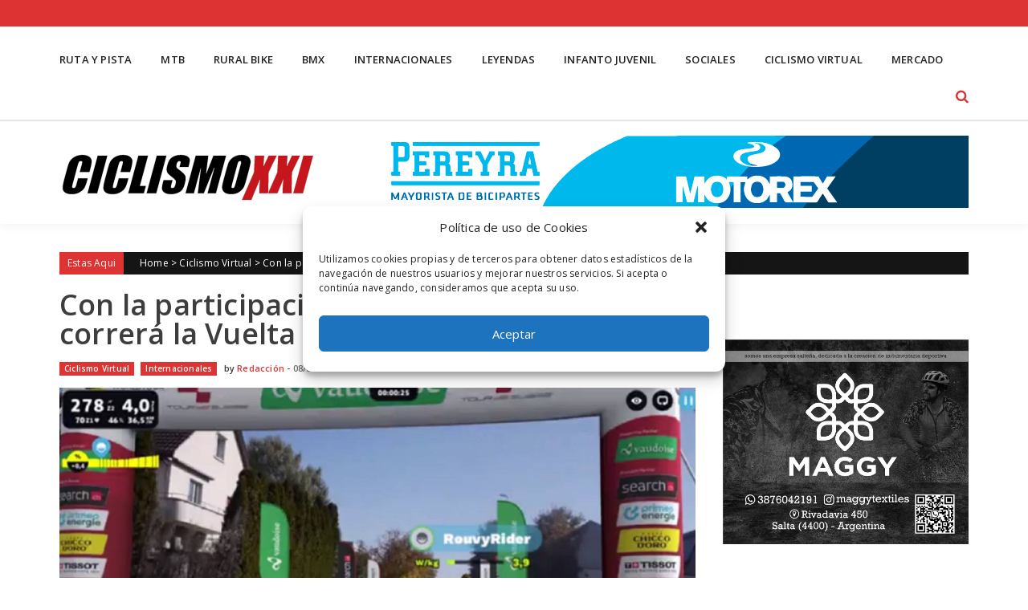

--- FILE ---
content_type: text/html; charset=UTF-8
request_url: https://www.ciclismoxxi.com.ar/con-la-participacion-de-movistar-e-ineos-se-correra-la-vuelta-a-suiza-virtual/
body_size: 14209
content:
<!DOCTYPE html>
<html lang="es">
<head>
<meta charset="UTF-8" />
<meta name="viewport" content="width=device-width, initial-scale=1" />
<link rel="profile" href="https://gmpg.org/xfn/11" />
<link rel="pingback" href="https://www.ciclismoxxi.com.ar/xmlrpc.php" />

<meta name='robots' content='index, follow, max-image-preview:large, max-snippet:-1, max-video-preview:-1' />

	<!-- This site is optimized with the Yoast SEO plugin v21.6 - https://yoast.com/wordpress/plugins/seo/ -->
	<title>Con la participación de Movistar e Ineos, se correrá la Vuelta a Suiza virtual - Ciclismo XXI</title>
	<link rel="canonical" href="https://www.ciclismoxxi.com.ar/con-la-participacion-de-movistar-e-ineos-se-correra-la-vuelta-a-suiza-virtual/" />
	<meta property="og:locale" content="es_ES" />
	<meta property="og:type" content="article" />
	<meta property="og:title" content="Con la participación de Movistar e Ineos, se correrá la Vuelta a Suiza virtual - Ciclismo XXI" />
	<meta property="og:description" content="Después de que los organizadores de la Vuelta a Suiza anunciasen la cancelación de la prueba&nbsp;por culpa de la pandemia del coronavirus, la ronda suiza, en colaboración con la plataformas Velon y Rouvy,&nbsp;ha decidido celebrar una carrera por etapas virtual bajo el nombre de The Digital Swiss 5. Esta particular carrera, que se celebrará del..." />
	<meta property="og:url" content="https://www.ciclismoxxi.com.ar/con-la-participacion-de-movistar-e-ineos-se-correra-la-vuelta-a-suiza-virtual/" />
	<meta property="og:site_name" content="Ciclismo XXI" />
	<meta property="article:publisher" content="https://www.facebook.com/ciclismoxxi/" />
	<meta property="article:published_time" content="2020-04-08T14:24:51+00:00" />
	<meta property="article:modified_time" content="2020-04-11T20:56:03+00:00" />
	<meta property="og:image" content="https://www.ciclismoxxi.com.ar/wp-content/uploads/2020/04/1586324855_320720_1586325675_noticia_normal.jpg" />
	<meta property="og:image:width" content="1200" />
	<meta property="og:image:height" content="675" />
	<meta property="og:image:type" content="image/jpeg" />
	<meta name="author" content="Redacción" />
	<meta name="twitter:card" content="summary_large_image" />
	<meta name="twitter:creator" content="@CiclismoXXI" />
	<meta name="twitter:site" content="@CiclismoXXI" />
	<meta name="twitter:label1" content="Escrito por" />
	<meta name="twitter:data1" content="Redacción" />
	<meta name="twitter:label2" content="Tiempo de lectura" />
	<meta name="twitter:data2" content="1 minuto" />
	<script type="application/ld+json" class="yoast-schema-graph">{"@context":"https://schema.org","@graph":[{"@type":"Article","@id":"https://www.ciclismoxxi.com.ar/con-la-participacion-de-movistar-e-ineos-se-correra-la-vuelta-a-suiza-virtual/#article","isPartOf":{"@id":"https://www.ciclismoxxi.com.ar/con-la-participacion-de-movistar-e-ineos-se-correra-la-vuelta-a-suiza-virtual/"},"author":{"name":"Redacción","@id":"https://www.ciclismoxxi.com.ar/#/schema/person/c847bf536a46cbc7aff9bf68bc6ce33f"},"headline":"Con la participación de Movistar e Ineos, se correrá la Vuelta a Suiza virtual","datePublished":"2020-04-08T14:24:51+00:00","dateModified":"2020-04-11T20:56:03+00:00","mainEntityOfPage":{"@id":"https://www.ciclismoxxi.com.ar/con-la-participacion-de-movistar-e-ineos-se-correra-la-vuelta-a-suiza-virtual/"},"wordCount":259,"publisher":{"@id":"https://www.ciclismoxxi.com.ar/#organization"},"image":{"@id":"https://www.ciclismoxxi.com.ar/con-la-participacion-de-movistar-e-ineos-se-correra-la-vuelta-a-suiza-virtual/#primaryimage"},"thumbnailUrl":"https://www.ciclismoxxi.com.ar/wp-content/uploads/2020/04/1586324855_320720_1586325675_noticia_normal.jpg","articleSection":["Ciclismo Virtual","Internacionales"],"inLanguage":"es"},{"@type":"WebPage","@id":"https://www.ciclismoxxi.com.ar/con-la-participacion-de-movistar-e-ineos-se-correra-la-vuelta-a-suiza-virtual/","url":"https://www.ciclismoxxi.com.ar/con-la-participacion-de-movistar-e-ineos-se-correra-la-vuelta-a-suiza-virtual/","name":"Con la participación de Movistar e Ineos, se correrá la Vuelta a Suiza virtual - Ciclismo XXI","isPartOf":{"@id":"https://www.ciclismoxxi.com.ar/#website"},"primaryImageOfPage":{"@id":"https://www.ciclismoxxi.com.ar/con-la-participacion-de-movistar-e-ineos-se-correra-la-vuelta-a-suiza-virtual/#primaryimage"},"image":{"@id":"https://www.ciclismoxxi.com.ar/con-la-participacion-de-movistar-e-ineos-se-correra-la-vuelta-a-suiza-virtual/#primaryimage"},"thumbnailUrl":"https://www.ciclismoxxi.com.ar/wp-content/uploads/2020/04/1586324855_320720_1586325675_noticia_normal.jpg","datePublished":"2020-04-08T14:24:51+00:00","dateModified":"2020-04-11T20:56:03+00:00","breadcrumb":{"@id":"https://www.ciclismoxxi.com.ar/con-la-participacion-de-movistar-e-ineos-se-correra-la-vuelta-a-suiza-virtual/#breadcrumb"},"inLanguage":"es","potentialAction":[{"@type":"ReadAction","target":["https://www.ciclismoxxi.com.ar/con-la-participacion-de-movistar-e-ineos-se-correra-la-vuelta-a-suiza-virtual/"]}]},{"@type":"ImageObject","inLanguage":"es","@id":"https://www.ciclismoxxi.com.ar/con-la-participacion-de-movistar-e-ineos-se-correra-la-vuelta-a-suiza-virtual/#primaryimage","url":"https://www.ciclismoxxi.com.ar/wp-content/uploads/2020/04/1586324855_320720_1586325675_noticia_normal.jpg","contentUrl":"https://www.ciclismoxxi.com.ar/wp-content/uploads/2020/04/1586324855_320720_1586325675_noticia_normal.jpg","width":1200,"height":675},{"@type":"BreadcrumbList","@id":"https://www.ciclismoxxi.com.ar/con-la-participacion-de-movistar-e-ineos-se-correra-la-vuelta-a-suiza-virtual/#breadcrumb","itemListElement":[{"@type":"ListItem","position":1,"name":"Portada","item":"https://www.ciclismoxxi.com.ar/"},{"@type":"ListItem","position":2,"name":"Con la participación de Movistar e Ineos, se correrá la Vuelta a Suiza virtual"}]},{"@type":"WebSite","@id":"https://www.ciclismoxxi.com.ar/#website","url":"https://www.ciclismoxxi.com.ar/","name":"Ciclismo XXI","description":"El lugar de encuentro del Ciclismo Argentino","publisher":{"@id":"https://www.ciclismoxxi.com.ar/#organization"},"potentialAction":[{"@type":"SearchAction","target":{"@type":"EntryPoint","urlTemplate":"https://www.ciclismoxxi.com.ar/?s={search_term_string}"},"query-input":"required name=search_term_string"}],"inLanguage":"es"},{"@type":"Organization","@id":"https://www.ciclismoxxi.com.ar/#organization","name":"Ciclismo XXI","url":"https://www.ciclismoxxi.com.ar/","logo":{"@type":"ImageObject","inLanguage":"es","@id":"https://www.ciclismoxxi.com.ar/#/schema/logo/image/","url":"https://www.ciclismoxxi.com.ar/wp-content/uploads/2023/11/RevistaLogoCiclismoXXI_018_CXXI-150x150-1.png","contentUrl":"https://www.ciclismoxxi.com.ar/wp-content/uploads/2023/11/RevistaLogoCiclismoXXI_018_CXXI-150x150-1.png","width":150,"height":150,"caption":"Ciclismo XXI"},"image":{"@id":"https://www.ciclismoxxi.com.ar/#/schema/logo/image/"},"sameAs":["https://www.facebook.com/ciclismoxxi/","https://twitter.com/CiclismoXXI","https://www.instagram.com/ciclismo.xxi/"]},{"@type":"Person","@id":"https://www.ciclismoxxi.com.ar/#/schema/person/c847bf536a46cbc7aff9bf68bc6ce33f","name":"Redacción","image":{"@type":"ImageObject","inLanguage":"es","@id":"https://www.ciclismoxxi.com.ar/#/schema/person/image/","url":"https://secure.gravatar.com/avatar/82c2a31c327763c35f65540fdd071855?s=96&d=mm&r=g","contentUrl":"https://secure.gravatar.com/avatar/82c2a31c327763c35f65540fdd071855?s=96&d=mm&r=g","caption":"Redacción"},"url":"https://www.ciclismoxxi.com.ar/author/admin2/"}]}</script>
	<!-- / Yoast SEO plugin. -->


<link rel='dns-prefetch' href='//maps.googleapis.com' />
<link rel='dns-prefetch' href='//www.googletagmanager.com' />
<link rel='dns-prefetch' href='//fonts.googleapis.com' />
<link rel='dns-prefetch' href='//pagead2.googlesyndication.com' />
<link rel='stylesheet' id='wp-block-library-css' href='https://www.ciclismoxxi.com.ar/wp-includes/css/dist/block-library/style.min.css?ver=0613eb8bd67fabad33d7033fcd7224d7' type='text/css' media='all' />
<style id='classic-theme-styles-inline-css' type='text/css'>
/*! This file is auto-generated */
.wp-block-button__link{color:#fff;background-color:#32373c;border-radius:9999px;box-shadow:none;text-decoration:none;padding:calc(.667em + 2px) calc(1.333em + 2px);font-size:1.125em}.wp-block-file__button{background:#32373c;color:#fff;text-decoration:none}
</style>
<style id='global-styles-inline-css' type='text/css'>
body{--wp--preset--color--black: #000000;--wp--preset--color--cyan-bluish-gray: #abb8c3;--wp--preset--color--white: #ffffff;--wp--preset--color--pale-pink: #f78da7;--wp--preset--color--vivid-red: #cf2e2e;--wp--preset--color--luminous-vivid-orange: #ff6900;--wp--preset--color--luminous-vivid-amber: #fcb900;--wp--preset--color--light-green-cyan: #7bdcb5;--wp--preset--color--vivid-green-cyan: #00d084;--wp--preset--color--pale-cyan-blue: #8ed1fc;--wp--preset--color--vivid-cyan-blue: #0693e3;--wp--preset--color--vivid-purple: #9b51e0;--wp--preset--gradient--vivid-cyan-blue-to-vivid-purple: linear-gradient(135deg,rgba(6,147,227,1) 0%,rgb(155,81,224) 100%);--wp--preset--gradient--light-green-cyan-to-vivid-green-cyan: linear-gradient(135deg,rgb(122,220,180) 0%,rgb(0,208,130) 100%);--wp--preset--gradient--luminous-vivid-amber-to-luminous-vivid-orange: linear-gradient(135deg,rgba(252,185,0,1) 0%,rgba(255,105,0,1) 100%);--wp--preset--gradient--luminous-vivid-orange-to-vivid-red: linear-gradient(135deg,rgba(255,105,0,1) 0%,rgb(207,46,46) 100%);--wp--preset--gradient--very-light-gray-to-cyan-bluish-gray: linear-gradient(135deg,rgb(238,238,238) 0%,rgb(169,184,195) 100%);--wp--preset--gradient--cool-to-warm-spectrum: linear-gradient(135deg,rgb(74,234,220) 0%,rgb(151,120,209) 20%,rgb(207,42,186) 40%,rgb(238,44,130) 60%,rgb(251,105,98) 80%,rgb(254,248,76) 100%);--wp--preset--gradient--blush-light-purple: linear-gradient(135deg,rgb(255,206,236) 0%,rgb(152,150,240) 100%);--wp--preset--gradient--blush-bordeaux: linear-gradient(135deg,rgb(254,205,165) 0%,rgb(254,45,45) 50%,rgb(107,0,62) 100%);--wp--preset--gradient--luminous-dusk: linear-gradient(135deg,rgb(255,203,112) 0%,rgb(199,81,192) 50%,rgb(65,88,208) 100%);--wp--preset--gradient--pale-ocean: linear-gradient(135deg,rgb(255,245,203) 0%,rgb(182,227,212) 50%,rgb(51,167,181) 100%);--wp--preset--gradient--electric-grass: linear-gradient(135deg,rgb(202,248,128) 0%,rgb(113,206,126) 100%);--wp--preset--gradient--midnight: linear-gradient(135deg,rgb(2,3,129) 0%,rgb(40,116,252) 100%);--wp--preset--font-size--small: 13px;--wp--preset--font-size--medium: 20px;--wp--preset--font-size--large: 36px;--wp--preset--font-size--x-large: 42px;--wp--preset--spacing--20: 0.44rem;--wp--preset--spacing--30: 0.67rem;--wp--preset--spacing--40: 1rem;--wp--preset--spacing--50: 1.5rem;--wp--preset--spacing--60: 2.25rem;--wp--preset--spacing--70: 3.38rem;--wp--preset--spacing--80: 5.06rem;--wp--preset--shadow--natural: 6px 6px 9px rgba(0, 0, 0, 0.2);--wp--preset--shadow--deep: 12px 12px 50px rgba(0, 0, 0, 0.4);--wp--preset--shadow--sharp: 6px 6px 0px rgba(0, 0, 0, 0.2);--wp--preset--shadow--outlined: 6px 6px 0px -3px rgba(255, 255, 255, 1), 6px 6px rgba(0, 0, 0, 1);--wp--preset--shadow--crisp: 6px 6px 0px rgba(0, 0, 0, 1);}:where(.is-layout-flex){gap: 0.5em;}:where(.is-layout-grid){gap: 0.5em;}body .is-layout-flow > .alignleft{float: left;margin-inline-start: 0;margin-inline-end: 2em;}body .is-layout-flow > .alignright{float: right;margin-inline-start: 2em;margin-inline-end: 0;}body .is-layout-flow > .aligncenter{margin-left: auto !important;margin-right: auto !important;}body .is-layout-constrained > .alignleft{float: left;margin-inline-start: 0;margin-inline-end: 2em;}body .is-layout-constrained > .alignright{float: right;margin-inline-start: 2em;margin-inline-end: 0;}body .is-layout-constrained > .aligncenter{margin-left: auto !important;margin-right: auto !important;}body .is-layout-constrained > :where(:not(.alignleft):not(.alignright):not(.alignfull)){max-width: var(--wp--style--global--content-size);margin-left: auto !important;margin-right: auto !important;}body .is-layout-constrained > .alignwide{max-width: var(--wp--style--global--wide-size);}body .is-layout-flex{display: flex;}body .is-layout-flex{flex-wrap: wrap;align-items: center;}body .is-layout-flex > *{margin: 0;}body .is-layout-grid{display: grid;}body .is-layout-grid > *{margin: 0;}:where(.wp-block-columns.is-layout-flex){gap: 2em;}:where(.wp-block-columns.is-layout-grid){gap: 2em;}:where(.wp-block-post-template.is-layout-flex){gap: 1.25em;}:where(.wp-block-post-template.is-layout-grid){gap: 1.25em;}.has-black-color{color: var(--wp--preset--color--black) !important;}.has-cyan-bluish-gray-color{color: var(--wp--preset--color--cyan-bluish-gray) !important;}.has-white-color{color: var(--wp--preset--color--white) !important;}.has-pale-pink-color{color: var(--wp--preset--color--pale-pink) !important;}.has-vivid-red-color{color: var(--wp--preset--color--vivid-red) !important;}.has-luminous-vivid-orange-color{color: var(--wp--preset--color--luminous-vivid-orange) !important;}.has-luminous-vivid-amber-color{color: var(--wp--preset--color--luminous-vivid-amber) !important;}.has-light-green-cyan-color{color: var(--wp--preset--color--light-green-cyan) !important;}.has-vivid-green-cyan-color{color: var(--wp--preset--color--vivid-green-cyan) !important;}.has-pale-cyan-blue-color{color: var(--wp--preset--color--pale-cyan-blue) !important;}.has-vivid-cyan-blue-color{color: var(--wp--preset--color--vivid-cyan-blue) !important;}.has-vivid-purple-color{color: var(--wp--preset--color--vivid-purple) !important;}.has-black-background-color{background-color: var(--wp--preset--color--black) !important;}.has-cyan-bluish-gray-background-color{background-color: var(--wp--preset--color--cyan-bluish-gray) !important;}.has-white-background-color{background-color: var(--wp--preset--color--white) !important;}.has-pale-pink-background-color{background-color: var(--wp--preset--color--pale-pink) !important;}.has-vivid-red-background-color{background-color: var(--wp--preset--color--vivid-red) !important;}.has-luminous-vivid-orange-background-color{background-color: var(--wp--preset--color--luminous-vivid-orange) !important;}.has-luminous-vivid-amber-background-color{background-color: var(--wp--preset--color--luminous-vivid-amber) !important;}.has-light-green-cyan-background-color{background-color: var(--wp--preset--color--light-green-cyan) !important;}.has-vivid-green-cyan-background-color{background-color: var(--wp--preset--color--vivid-green-cyan) !important;}.has-pale-cyan-blue-background-color{background-color: var(--wp--preset--color--pale-cyan-blue) !important;}.has-vivid-cyan-blue-background-color{background-color: var(--wp--preset--color--vivid-cyan-blue) !important;}.has-vivid-purple-background-color{background-color: var(--wp--preset--color--vivid-purple) !important;}.has-black-border-color{border-color: var(--wp--preset--color--black) !important;}.has-cyan-bluish-gray-border-color{border-color: var(--wp--preset--color--cyan-bluish-gray) !important;}.has-white-border-color{border-color: var(--wp--preset--color--white) !important;}.has-pale-pink-border-color{border-color: var(--wp--preset--color--pale-pink) !important;}.has-vivid-red-border-color{border-color: var(--wp--preset--color--vivid-red) !important;}.has-luminous-vivid-orange-border-color{border-color: var(--wp--preset--color--luminous-vivid-orange) !important;}.has-luminous-vivid-amber-border-color{border-color: var(--wp--preset--color--luminous-vivid-amber) !important;}.has-light-green-cyan-border-color{border-color: var(--wp--preset--color--light-green-cyan) !important;}.has-vivid-green-cyan-border-color{border-color: var(--wp--preset--color--vivid-green-cyan) !important;}.has-pale-cyan-blue-border-color{border-color: var(--wp--preset--color--pale-cyan-blue) !important;}.has-vivid-cyan-blue-border-color{border-color: var(--wp--preset--color--vivid-cyan-blue) !important;}.has-vivid-purple-border-color{border-color: var(--wp--preset--color--vivid-purple) !important;}.has-vivid-cyan-blue-to-vivid-purple-gradient-background{background: var(--wp--preset--gradient--vivid-cyan-blue-to-vivid-purple) !important;}.has-light-green-cyan-to-vivid-green-cyan-gradient-background{background: var(--wp--preset--gradient--light-green-cyan-to-vivid-green-cyan) !important;}.has-luminous-vivid-amber-to-luminous-vivid-orange-gradient-background{background: var(--wp--preset--gradient--luminous-vivid-amber-to-luminous-vivid-orange) !important;}.has-luminous-vivid-orange-to-vivid-red-gradient-background{background: var(--wp--preset--gradient--luminous-vivid-orange-to-vivid-red) !important;}.has-very-light-gray-to-cyan-bluish-gray-gradient-background{background: var(--wp--preset--gradient--very-light-gray-to-cyan-bluish-gray) !important;}.has-cool-to-warm-spectrum-gradient-background{background: var(--wp--preset--gradient--cool-to-warm-spectrum) !important;}.has-blush-light-purple-gradient-background{background: var(--wp--preset--gradient--blush-light-purple) !important;}.has-blush-bordeaux-gradient-background{background: var(--wp--preset--gradient--blush-bordeaux) !important;}.has-luminous-dusk-gradient-background{background: var(--wp--preset--gradient--luminous-dusk) !important;}.has-pale-ocean-gradient-background{background: var(--wp--preset--gradient--pale-ocean) !important;}.has-electric-grass-gradient-background{background: var(--wp--preset--gradient--electric-grass) !important;}.has-midnight-gradient-background{background: var(--wp--preset--gradient--midnight) !important;}.has-small-font-size{font-size: var(--wp--preset--font-size--small) !important;}.has-medium-font-size{font-size: var(--wp--preset--font-size--medium) !important;}.has-large-font-size{font-size: var(--wp--preset--font-size--large) !important;}.has-x-large-font-size{font-size: var(--wp--preset--font-size--x-large) !important;}
.wp-block-navigation a:where(:not(.wp-element-button)){color: inherit;}
:where(.wp-block-post-template.is-layout-flex){gap: 1.25em;}:where(.wp-block-post-template.is-layout-grid){gap: 1.25em;}
:where(.wp-block-columns.is-layout-flex){gap: 2em;}:where(.wp-block-columns.is-layout-grid){gap: 2em;}
.wp-block-pullquote{font-size: 1.5em;line-height: 1.6;}
</style>
<link rel='stylesheet' id='cmplz-general-css' href='https://www.ciclismoxxi.com.ar/wp-content/plugins/complianz-gdpr/assets/css/cookieblocker.min.css?ver=6.5.5' type='text/css' media='all' />
<link crossorigin="anonymous" rel='stylesheet' id='accesspress-mag-google-fonts-css' href='//fonts.googleapis.com/css?family=Open+Sans%3A400%7COswald%3A400%7CDosis%3A400&#038;ver=6.4.7' type='text/css' media='all' />
<link rel='stylesheet' id='accesspress-mag-ticker-css' href='https://www.ciclismoxxi.com.ar/wp-content/themes/sportsmag-pro/js/news-ticker/ticker-style.css?ver=0613eb8bd67fabad33d7033fcd7224d7' type='text/css' media='all' />
<link rel='stylesheet' id='animate-css' href='https://www.ciclismoxxi.com.ar/wp-content/themes/sportsmag-pro/css/animate.css?ver=0613eb8bd67fabad33d7033fcd7224d7' type='text/css' media='all' />
<link rel='stylesheet' id='accesspress-mag-fontawesome-font-css' href='https://www.ciclismoxxi.com.ar/wp-content/themes/sportsmag-pro/css/font-awesome.min.css?ver=0613eb8bd67fabad33d7033fcd7224d7' type='text/css' media='all' />
<link rel='stylesheet' id='accesspress-mag-tooltipstyle-css' href='https://www.ciclismoxxi.com.ar/wp-content/themes/sportsmag-pro/css/tooltipster.css?ver=0613eb8bd67fabad33d7033fcd7224d7' type='text/css' media='all' />
<link rel='stylesheet' id='accesspress-mag-scroolstyle-css' href='https://www.ciclismoxxi.com.ar/wp-content/themes/sportsmag-pro/css/jquery.scrollbar.css?ver=0613eb8bd67fabad33d7033fcd7224d7' type='text/css' media='all' />
<link rel='stylesheet' id='accesspress-mag-owlCarouselStyle-css' href='https://www.ciclismoxxi.com.ar/wp-content/themes/sportsmag-pro/css/owl.carousel.css?ver=0613eb8bd67fabad33d7033fcd7224d7' type='text/css' media='all' />
<link rel='stylesheet' id='accesspress-mag-style-css' href='https://www.ciclismoxxi.com.ar/wp-content/themes/sportsmag-pro/style.css?ver=1.0.1' type='text/css' media='all' />
<link rel='stylesheet' id='jquery-mCustomScrollbar-css' href='https://www.ciclismoxxi.com.ar/wp-content/themes/sportsmag-pro/css/jquery.mCustomScrollbar.css?ver=0613eb8bd67fabad33d7033fcd7224d7' type='text/css' media='all' />
<link rel='stylesheet' id='responsive-css' href='https://www.ciclismoxxi.com.ar/wp-content/themes/sportsmag-pro/css/responsive.css?ver=0613eb8bd67fabad33d7033fcd7224d7' type='text/css' media='all' />
<link rel='stylesheet' id='accesspress-mag-nivolightbox-style-css' href='https://www.ciclismoxxi.com.ar/wp-content/themes/sportsmag-pro/js/lightbox/nivo-lightbox.css?ver=1.2.0' type='text/css' media='all' />
<link rel='stylesheet' id='accesspress-mag-dynamic-style-css' href='https://www.ciclismoxxi.com.ar/wp-content/themes/sportsmag-pro/css/style.php?ver=0613eb8bd67fabad33d7033fcd7224d7' type='text/css' media='all' />
<script type="text/javascript" src="https://www.ciclismoxxi.com.ar/wp-includes/js/jquery/jquery.min.js?ver=3.7.1" id="jquery-core-js"></script>
<script type="text/javascript" src="https://www.ciclismoxxi.com.ar/wp-includes/js/jquery/jquery-migrate.min.js?ver=3.4.1" id="jquery-migrate-js"></script>
<script data-service="acf-custom-maps" data-category="marketing" type="text/plain" data-cmplz-src="//maps.googleapis.com/maps/api/js?key=AIzaSyDSWLaEjz6J7NASed5fy35m9QCVteB60kk&amp;ver=3.0" id="accesspress-googlemap-js"></script>
<script type="text/javascript" src="https://www.ciclismoxxi.com.ar/wp-content/themes/sportsmag-pro/js/pace.min.js?ver=1" id="accesspress-mag-pacemin-js"></script>
<script type="text/javascript" src="https://www.ciclismoxxi.com.ar/wp-content/themes/sportsmag-pro/js/jquery.waypoints.js?ver=1.0.1" id="accesspress-waypoint-js"></script>
<script type="text/javascript" src="https://www.ciclismoxxi.com.ar/wp-content/themes/sportsmag-pro/js/jquery.counterup.js?ver=1.0.1" id="sportsmagpro-counterup-js"></script>
<script type="text/javascript" src="https://www.ciclismoxxi.com.ar/wp-content/themes/sportsmag-pro/js/theia-sticky-sidebar.js?ver=4.1.2" id="theia-sticky-sidebar-js"></script>

<!-- Fragmento de código de Google Analytics añadido por Site Kit -->
<script data-service="google-analytics" data-category="statistics" type="text/plain" data-cmplz-src="https://www.googletagmanager.com/gtag/js?id=UA-76120558-1" id="google_gtagjs-js" async></script>
<script type="text/javascript" id="google_gtagjs-js-after">
/* <![CDATA[ */
window.dataLayer = window.dataLayer || [];function gtag(){dataLayer.push(arguments);}
gtag('set', 'linker', {"domains":["www.ciclismoxxi.com.ar"]} );
gtag("js", new Date());
gtag("set", "developer_id.dZTNiMT", true);
gtag("config", "UA-76120558-1", {"anonymize_ip":true});
/* ]]> */
</script>

<!-- Final del fragmento de código de Google Analytics añadido por Site Kit -->
<link rel="https://api.w.org/" href="https://www.ciclismoxxi.com.ar/wp-json/" /><link rel="alternate" type="application/json" href="https://www.ciclismoxxi.com.ar/wp-json/wp/v2/posts/49865" /><meta name="generator" content="Site Kit by Google 1.114.0" /><style>.cmplz-hidden{display:none!important;}</style><!-- Global site tag (gtag.js) - Google Analytics -->
<script type="text/plain" data-service="google-analytics" data-category="statistics" async data-cmplz-src="https://www.googletagmanager.com/gtag/js?id=UA-76120558-1"></script>
<script>
  window.dataLayer = window.dataLayer || [];
  function gtag(){dataLayer.push(arguments);}
  gtag('js', new Date());

  gtag('config', 'UA-76120558-1');
</script>        <script type="text/javascript">
            jQuery(document).ready(function($) {
                $("#homeslider").bxSlider({
                    adaptiveHeight: true,
                    pager:false,
                    controls:true,
                    mode: 'horizontal',
                    auto:true,
                    pause: '5000',
                    speed: '3000'
                });
            });
        </script>
    
<link href='//fonts.googleapis.com/css?family=Arimo:400|Open+Sans:600|Open+Sans:300|Open Sans:600|Open Sans:600|Open+Sans:400|Open+Sans:600|Open+Sans:600|Open+Sans:600|Open+Sans:600|Open+Sans:600|Open+Sans:600|Open+Sans:300&subset=latin,cyrillic-ext,greek-ext,greek,vietnamese,latin-ext,cyrillic,khmer,devanagari,arabic,hebrew,telugu' rel='stylesheet' type='text/css'>

<!-- Fragmento de código de Google Adsense añadido por Site Kit -->
<meta name="google-adsense-platform-account" content="ca-host-pub-2644536267352236">
<meta name="google-adsense-platform-domain" content="sitekit.withgoogle.com">
<!-- Final del fragmento de código de Google Adsense añadido por Site Kit -->
<meta name="generator" content="Elementor 3.17.3; features: e_dom_optimization, e_optimized_assets_loading, e_optimized_css_loading, additional_custom_breakpoints, block_editor_assets_optimize, e_image_loading_optimization; settings: css_print_method-external, google_font-enabled, font_display-swap">
<link rel="amphtml" href="https://www.ciclismoxxi.com.ar/con-la-participacion-de-movistar-e-ineos-se-correra-la-vuelta-a-suiza-virtual/?amp">
<!-- Fragmento de código de Google Adsense añadido por Site Kit -->
<script type="text/javascript" async="async" src="https://pagead2.googlesyndication.com/pagead/js/adsbygoogle.js?client=ca-pub-9209342723685096&amp;host=ca-host-pub-2644536267352236" crossorigin="anonymous"></script>

<!-- Final del fragmento de código de Google Adsense añadido por Site Kit -->
				
		<style type="text/css">
			.featured-sec-first .block-title span, .featured-sec-first-wrap .featured-sec-first-cwrap h5{
				background: #dd3333;
			}

			.featured-sec-first .block-title{
				border-color: #dd3333;
			}

			.featured-sec-first-wrap .feat-sec-post-title a:hover, .featured-sec-first-wrap .feat-sec-post-title a:active, .featured-sec-first-wrap .feat-sec-post-title a:focus{
				color: #dd3333;
			}

			.popular-block .block-cat-name{
				border-color: #dd3333;
			}

			.popular-block .block-cat-name span, .popular-block-wrapper .single_post i.fa-external-link, .popular-block-wrapper .single_post .home-post-author.boxed-style a:hover{
				background: #dd3333;
				color: #fff;
			}

			.popular-block-wrapper .post-title a:focus, .popular-block-wrapper .post-title a:active, .popular-block-wrapper .post-title a:hover, .popular-block-wrapper .single_post .home-post-author.plain-style a:hover, .popular-block-wrapper .ratings-wrapper .star-value{
				color: #dd3333;
			}

			.first-block-wrapper .block-cat-name > span, .toppost-wrapper .single_post.top-post .home-post-author.boxed-style a:hover, .first-block .single_post i.fa-external-link, .first-block .single_post .home-post-author.boxed-style a:hover{
				background: #dd3333;
			}

			.first-block .single_post .home-post-author.boxed-style a:hover{color: #fff;}

			.first-block .block-cat-name{
				border-color: #dd3333			}

			.first-block .toppost-wrapper .post-title a:hover, .first-block .toppost-wrapper a:hover, .first-block .bottompost-wrapper a:hover, .first-block .single_post .post-title a:hover, .first-block .ratings-wrapper .star-value, .first-block .single_post .home-post-author.plain-style a:hover{
				color: #dd3333;
			}

			.second-block .block-cat-name span, .second-block .leftposts-wrapper .single_post.first-post .home-post-author.boxed-style a:hover, .second-block .big-image-overlay i.fa-external-link{
				background: #dd3333;
			}

			.second-block .block-cat-name{
				border-color: #dd3333;
			}

			.second-block > a:hover, .second-block .ratings-wrapper .star-value, .second-block .leftposts-wrapper .post-title a:hover, .second-block .leftposts-wrapper .post-title a:hover, .second-block .post-title a:hover, .second-block .leftposts-wrapper .single_post.first-post .home-post-author.plain-style a:hover{
				color: #dd3333;
			}

			.third-block .block-title span, .third-block .block-title span a, .third-block .block-cat-name > span, .third-block .single_post i.fa-external-link, .third-block .leftposts-wrapper .single_post.first-post .home-post-author.boxed-style a:hover{
				background: #dd3333;
			}

			.third-block .block-title, .third-block .block-cat-name{
				border-color: #dd3333;
			}

			.third-block .post-desc-wrapper .post-title a:hover, .third-block .leftposts-wrapper .single_post.first-post .home-post-author.plain-style a:hover, .third-block .ratings-wrapper .star-value{
				color: #dd3333;
			}

			.youtube-lists-wrapper.spmag-ytube-wrap .block-title span, .spmag-ytube-wrap #video-controls, .spmag-ytube-wrap .list-thumb.currently-playing:after{
				background: #dd3333;
			}

			.youtube-lists-wrapper.spmag-ytube-wrap .block-title{
				border-color: #dd3333;
			}

			.forth-block .block-cat-name span, .forth-block .single_post i.fa-external-link{
				background: #dd3333;
			}

			.forth-block .block-cat-name{
				border-color: #dd3333;
			}

			.forth-block .single_post .post-title a:hover, .forth-block .ratings-wrapper .star-value, .forth-block .single_post .home-post-author.plain-style a:hover{
				color: #dd3333;
			}

			.forth-block .single_post .home-post-author.boxed-style a:hover{
				background: #dd3333;
				color: #fff;
			}

			.first-block-wrapper .block-cat-name > span a, .second-block .block-cat-name span a, .third-block .block-title span a, .forth-block .block-cat-name span a{
				color: #fff;
			}

			.featured-sec-second-wrap .bot-feat-title span{
				background: #dd3333;
			}

			.featured-sec-second-wrap .bot-feat-title{
				border-color: #dd3333;
			}

			.feat-sec-post-title a:hover{
				color: #dd3333;
			}

			.logo-ad-wrapper.spmag-header, .logo-ad-wrapper.spmag-header .apmag-container, .spmag-header .apmag-inner-container, .spmag-header #site-navigation li:hover > ul.sub-menu{
				background: #3a3a3a;
			}
			
			.spmag-header #site-navigation .menu ul li ul li{
				border-color: #767676;
			}

			.spmag-header #site-navigation ul li.current-menu-item > a, .spmag-header #site-navigation ul li:hover > a, .spmag-header #site-navigation ul.mega-sub-menu .ap-mega-menu-cat-wrap .mega-active-cat, .spmag-header #site-navigation .menu-post-block:hover h3 a, .spmag-header #site-navigation ul li.current-menu-ancestor > a, .spmag-header #site-navigation ul li.current-menu-item > a{color: #fff !important;}

			.spmag-header #site-navigation ul > li.current_page_item > a, .spmag-header #site-navigation ul > li:hover > a{
				background: #dd3333;
			}

			.spmag-header #site-navigation ul.sub-menu li:hover, .spmag-header #site-navigation ul.sub-menu li.current-menu-item, .spmag-header #site-navigation ul.sub-menu li.current-menu-ancestor{
				border-color: #dd3333;
			}

			.featured-slider-sec-second .owl-next, .featured-slider-sec-second .owl-prev{
				border: none;
			}

		</style>
		<link rel="icon" href="https://www.ciclismoxxi.com.ar/wp-content/uploads/2019/02/cropped-RevistaLogoCiclismoXXI_018_CXXI-32x32.png" sizes="32x32" />
<link rel="icon" href="https://www.ciclismoxxi.com.ar/wp-content/uploads/2019/02/cropped-RevistaLogoCiclismoXXI_018_CXXI-192x192.png" sizes="192x192" />
<link rel="apple-touch-icon" href="https://www.ciclismoxxi.com.ar/wp-content/uploads/2019/02/cropped-RevistaLogoCiclismoXXI_018_CXXI-180x180.png" />
<meta name="msapplication-TileImage" content="https://www.ciclismoxxi.com.ar/wp-content/uploads/2019/02/cropped-RevistaLogoCiclismoXXI_018_CXXI-270x270.png" />
</head>

<body data-rsssl=1 data-cmplz=1 class="post-template-default single single-post postid-49865 single-format-standard single-post-right-sidebar header_style3 home-default-layout single-post-single fullwidth-layout group-blog elementor-default elementor-kit-68274">
<div id="page" class="hfeed site">
	<a class="skip-link screen-reader-text" href="#content">Skip to content</a>
    <header id="masthead" class="site-header" role="banner">
            <div class="top-menu-wrapper clearfix">
    <div class="apmag-container">
                <div class="top-menu-left">
            <nav id="top-navigation" class="top-main-navigation" role="navigation">
                <button class="menu-toggle hide" aria-controls="menu" aria-expanded="false">Top Menu</button>
                            </nav><!-- #site-navigation -->
        </div><!--. top-menu-left -->
        
        <div class="top-menu-right">
                        <nav id="top-right-navigation" class="top-right-main-navigation" role="navigation">
                <button class="menu-toggle hide" aria-controls="menu" aria-expanded="false">Top Menu Right</button>
                            </nav><!-- #site-navigation -->
                    </div><!-- .top-menu-right -->
    </div><!-- .apmag-container -->
</div><!-- .top-menu-wrapper -->    <div class="apmag-news-ticker">
        <div class="apmag-container">
            <ul id="apmag-news" class="js-hidden">
                <li class="news-item"><a href="https://www.ciclismoxxi.com.ar/el-giro-del-sol-fue-para-el-colo-velardez/">El Giro del Sol fue para el «Colo» Velardez</a></li>
                <li class="news-item"><a href="https://www.ciclismoxxi.com.ar/giro-del-sol-victoria-y-liderato-para-angel-oropel/">Giro del Sol: victoria y liderato para Ángel Oropel</a></li>
                <li class="news-item"><a href="https://www.ciclismoxxi.com.ar/felipe-pizarro-embalo-en-el-arranque-del-giro-del-sol/">Felipe Pizarro embaló en el arranque del Giro del Sol</a></li>
                <li class="news-item"><a href="https://www.ciclismoxxi.com.ar/la-69a-doble-difunta-correa-fue-para-leo-cobarrubia/">La 69ª Doble Difunta Correa fue para Leo Cobarrubia</a></li>
                <li class="news-item"><a href="https://www.ciclismoxxi.com.ar/calendario-bmx-2026/">Calendario BMX 2026</a></li>
            </ul>
        </div><!-- .ampmag-container -->
    </div><!-- .apmag-news-ticker -->

<script type="text/javascript">
jQuery(function($){
    // news ticker
    if( $('body').hasClass('rtl') ){
        var directionClass = 'rtl';
    } else {
        var directionClass = 'ltr';
    }
    $('#apmag-news').ticker({
        speed: 0.10,
        feedType: 'xml',
        displayType: 'reveal',
        htmlFeed: true,
        debugMode: true,
        pauseOnItems: 2000,
        fadeInSpeed: 600,        
        direction: directionClass,
        titleText: '&nbsp;&nbsp;&nbsp;&nbsp;&nbsp;&nbsp;&nbsp;&nbsp;Más Recientes&nbsp;&nbsp;&nbsp;&nbsp;&nbsp;&nbsp;&nbsp;&nbsp;'
    });
});
</script><!-- header menu -->
<nav id="site-navigation" class="main-navigation" role="navigation">
	<div class="apmag-container">
        <div class="nav-wrapper">
            <div class="nav-toggle hide">
                <span> </span>
                <span> </span>
                <span> </span>
            </div>
			<div id="apmag-header-menu" class="menu"><ul id="menu-destacados" class="menu accesspress_mag_mega_menu"><li id="menu-item-35964" class="menu-item menu-item-type-taxonomy menu-item-object-category menu-item-35964"><a href="https://www.ciclismoxxi.com.ar/category/ruta-y-pista/">Ruta y Pista</a></li>
<li id="menu-item-35965" class="menu-item menu-item-type-taxonomy menu-item-object-category menu-item-35965"><a href="https://www.ciclismoxxi.com.ar/category/mtb/">MTB</a></li>
<li id="menu-item-35966" class="menu-item menu-item-type-taxonomy menu-item-object-category menu-item-35966"><a href="https://www.ciclismoxxi.com.ar/category/rural-bike/">Rural Bike</a></li>
<li id="menu-item-35969" class="menu-item menu-item-type-taxonomy menu-item-object-category menu-item-35969"><a href="https://www.ciclismoxxi.com.ar/category/bmx/">BMX</a></li>
<li id="menu-item-35967" class="menu-item menu-item-type-taxonomy menu-item-object-category current-post-ancestor current-menu-parent current-post-parent menu-item-35967"><a href="https://www.ciclismoxxi.com.ar/category/internacionales/">Internacionales</a></li>
<li id="menu-item-69385" class="menu-item menu-item-type-taxonomy menu-item-object-category menu-item-69385"><a href="https://www.ciclismoxxi.com.ar/category/leyendas-del-ciclismo/">Leyendas</a></li>
<li id="menu-item-36178" class="menu-item menu-item-type-taxonomy menu-item-object-category menu-item-36178"><a href="https://www.ciclismoxxi.com.ar/category/infanto-juvenil/">Infanto Juvenil</a></li>
<li id="menu-item-35971" class="menu-item menu-item-type-taxonomy menu-item-object-category menu-item-35971"><a href="https://www.ciclismoxxi.com.ar/category/sociales/">Sociales</a></li>
<li id="menu-item-50364" class="menu-item menu-item-type-taxonomy menu-item-object-category current-post-ancestor current-menu-parent current-post-parent menu-item-50364"><a href="https://www.ciclismoxxi.com.ar/category/ciclismo-virtual/">Ciclismo Virtual</a></li>
<li id="menu-item-40642" class="menu-item menu-item-type-post_type menu-item-object-post menu-item-40642"><a href="https://www.ciclismoxxi.com.ar/mercado/">Mercado</a></li>
</ul></div>        </div><!-- .nav-wrapper -->
            <div class="search-icon">
    <i class="fa fa-search"></i>
    <div class="ak-search">
        <div class="close">&times;</div>
     <form action="https://www.ciclismoxxi.com.ar/" class="search-form" method="get" role="search">
        <label>
            <span class="screen-reader-text">Search for:</span>
            <input type="search" title="Search for:" name="s" value="" placeholder="" class="search-field" />
        </label>
        <input type="submit" value="Buscar" class="search-submit" />
     </form>
     <div class="overlay-search"> </div> 
    </div>
</div> 
    </div><!-- .apmag-container -->
</nav><!-- #site-navigation --><div class="logo-ad-wrapper clearfix">
    <div class="apmag-container">
		<div class="site-branding">
                        <div class="sitelogo-wrap">
                <a itemprop="url" href="https://www.ciclismoxxi.com.ar/">
                    <img src="https://www.ciclismoxxi.com.ar/wp-content/uploads/2019/01/logo_ciclismoxxi1.png" alt="" title="" />
                </a>
                <meta itemprop="name" content="Ciclismo XXI" />
            </div><!-- .sitelogo-wrap -->
                     </div><!-- .site-branding -->		
        
        <div class="header-ad">
            <a href="http://www.pereyramayorista.com.ar" target="_blank"><img src="https://www.ciclismoxxi.com.ar/banners/BANNER_PEREYRA.gif" /></a>        </div><!--header ad-->                
    </div><!-- .apmag-container -->
</div><!-- .logo-ad-wrapper -->	</header><!-- #masthead -->

	<div id="content" class="site-content">
<div class="apmag-container">
    <div id="accesspres-mag-breadcrumbs" class="clearfix"><span class="bread-you">Estas Aqui</span><div class="ak-container"><a href="https://www.ciclismoxxi.com.ar">Home</a> > <a href="https://www.ciclismoxxi.com.ar/category/ciclismo-virtual/">Ciclismo Virtual</a> > <span class="current">Con la participación de Movistar e Ineos, se correrá la Vuelta a Suiza virtual</span></div></div>    <div class="post-inwrap">
	<div id="primary" class="content-area">
		<main id="main" class="site-main" role="main">

					<article id="post-49865" class="post-49865 post type-post status-publish format-standard has-post-thumbnail hentry category-ciclismo-virtual category-internacionales">
	<header class="entry-header">
		<h1 class="entry-title">Con la participación de Movistar e Ineos, se correrá la Vuelta a Suiza virtual</h1>
		<div class="entry-meta clearfix">
            <ul class="post-categories">
	<li><a href="https://www.ciclismoxxi.com.ar/category/ciclismo-virtual/" rel="category tag">Ciclismo Virtual</a></li>
	<li><a href="https://www.ciclismoxxi.com.ar/category/internacionales/" rel="category tag">Internacionales</a></li></ul>            <span class="byline"> by <span class="author vcard"><a class="url fn n" href="https://www.ciclismoxxi.com.ar/author/admin2/">Redacción</a></span> - </span><span class="posted-on"><time class="entry-date published" datetime="2020-04-08T11:24:51-03:00">08/04/2020</time><time class="updated" datetime="2020-04-11T17:56:03-03:00">11/04/2020</time></span>					</div><!-- .entry-meta -->
        
	</header><!-- .entry-header -->

	<div class="entry-content">
                        <div class="post_image">
                  
                    <img src="https://www.ciclismoxxi.com.ar/wp-content/uploads/2020/04/1586324855_320720_1586325675_noticia_normal.jpg" alt="" />
                            </div>
                
        <div class="post-content">
<p><strong>Después de que los organizadores de la Vuelta a Suiza anunciasen la cancelación de la prueba</strong>&nbsp;por culpa de la pandemia del coronavirus, la ronda suiza, en colaboración con la plataformas Velon y Rouvy,&nbsp;<strong>ha decidido celebrar una carrera por etapas virtual bajo el nombre de The Digital Swiss 5.</strong></p>



<p><strong>Esta particular carrera, que se celebrará del 22 al 26 de abril,</strong> reunirá a ciclistas de grandes equipos del pelotón, entre los que se encuentran destacadas escuadras como el <strong>Movistar, Ineos, Jumbo-Visma o el Deceuninck Quick-Step entre las 18 que participarán en esta novedosa competición.</strong></p>



<p>Desde la organización de la carrera apuntan que&nbsp;<strong>competirán tres ciclistas por equipo con sus equipaciones y bicicletas habituales, y que estos equipos podrán cambiar su alineación en función de los diferentes tipos de recorrido, ya que habrá trazados para escaladores y otros para velocistas</strong>&nbsp;que los corredores deberán completar desde sus casas con los rodillos. Además, se irán mostrando los datos de los corredores durante el recorrido.</p>



<p>De esta forma la Vuelta a Suiza se une a otras pruebas que han decidido plantear estas carreras virtuales durante la cuarentena por el coronavirus, como la <strong>Milán-San Remo, o el Tour de Flandes, celebrado este domingo de forma virtual y en el que se impuso el belga Greg Van Avermaet.</strong></p>



<p><strong>Info:</strong> AS</p>



<p><strong>¡NO</strong>&nbsp;<strong>TE OLVIDES DE SEGUIRNOS EN NUESTRAS REDES SOCIALES!</strong></p>



<p><a rel="noreferrer noopener" href="https://www.instagram.com/ciclismoxxiok/" target="_blank">Instragram﻿</a></p>



<p><a rel="noreferrer noopener" href="https://www.facebook.com/ciclismoxxi/" target="_blank">Facebook</a></p>



<p><a rel="noreferrer noopener" href="https://twitter.com/CiclismoXXI" target="_blank">Twitter</a></p>
</div>
        
                    <div class="article-ad-section">
                <a href="http://www.karabitian.com.ar/" target="_blank"><img src="https://www.ciclismoxxi.com.ar/banners/Marcas_728x90_VENZO_CK.jpg" /></a>
<br>
</br> 
<a href="https://vairo.com/bikes/" target="_blank"><img src="https://www.ciclismoxxi.com.ar/wp-content/uploads/2024/05/vairo.jpg" /></a>
<br>
</br> 
<a href="https://bicicletasenrique.com/producto-categoria/explorer/" target="_blank"><img style="height:90px;width:728px;"  src="https://i.imgur.com/HTY4Pj6.png" /></a>
<br>
</br> 
<a href="https://newtonbikes.com.ar" target="_blank"><img style="height:90px;width:728px;" src="https://i.imgur.com/Mcv8mt0.png" /></a>
<br>
</br> 
<a href="https://www.instagram.com/bikehaus.arg" target="_blank"><img style="height:90px;width:728px;" src="https://i.imgur.com/myHIAnq.jpeg" /></a>
<br>
</br> 
<a href="https://www.instagram.com/specializedbykando/" target="_blank"><img style="height:90px;width:728px;" src="https://www.ciclismoxxi.com.ar/wp-content/uploads/2023/09/kando.jpg" /></a>
<br>
</br>


<script async src="//pagead2.googlesyndication.com/pagead/js/adsbygoogle.js"></script>
<script>
     (adsbygoogle = window.adsbygoogle || []).push({
          google_ad_client: "ca-pub-9209342723685096",
          enable_page_level_ads: true
     });
</script>


            </div>
        		        
	</div><!-- .entry-content -->

	<footer class="entry-footer">
        		        
	</footer><!-- .entry-footer -->
</article><!-- #post-## -->
            		
		</main><!-- #main -->
	</div><!-- #primary -->


<div id="secondary-right-sidebar" class="widget-area" role="complementary">
	<div id="secondary" class="secondary-wrapper">
		<aside id="block-31" class="widget widget_block widget_text">
<p></p>
</aside><aside id="block-41" class="widget widget_block"><p><a href="https://www.instagram.com/maggytextiles/" target="_blank" rel="noopener"><img decoding="async" src="https://www.ciclismoxxi.com.ar/banners/bannermaggy300250.png"></a></p></aside><aside id="block-36" class="widget widget_block"><a href="https://www.ciclismoxxi.com.ar/revista/" target="_blank" style="text-decoration: none;">
  <div style="width: 308px; background-color: #aa2327; color: white; text-align: center; position: relative; font-family: Arial, sans-serif; border-radius: 10px; box-shadow: 0px 4px 8px rgba(0, 0, 0, 0.3); padding-bottom: 10px;">
    
    <!-- Imagen del cabezal cargada dinámicamente -->
    <img id="revista-cabezal" alt="CiclismoXXI Cabezal" style="width: 100%; height: auto; border-radius: 10px 10px 0 0;">
    
    <div style="font-size: 16px; margin-top: 10px; letter-spacing: 1px;"><strong>REVISTA DIGITAL</strong></div>

    <!-- Imagen de la revista que se cargará dinámicamente -->
    <img id="revista-imagen" alt="Revista CiclismoXXI" style="width: 80%; height: auto; margin-top: 10px;">

    <div style="font-size: 14px; margin-top: 10px; background-color: #000; padding: 5px 0; border-radius: 5px; width: 150px; margin: 10px auto;">CLIC AQUÍ</div>
  </div>
</a>

<script>
  // Función para traer la URL de la imagen de la revista
  async function cargarImagenRevista() {
    try {
      const response = await fetch("https://www.ciclismoxxi.com.ar/revista/");
      const html = await response.text();
      const parser = new DOMParser();
      const doc = parser.parseFromString(html, 'text/html');
      
      // Imagen de la revista (revistalink)
      const imagenRevista = doc.querySelector('img[alt="revistalink"]');
      if (imagenRevista) {
        document.getElementById('revista-imagen').src = imagenRevista.src;
      }

      // Imagen del cabezal (cabezal)
      const imagenCabezal = doc.querySelector('img[alt="cabezal"]');
      if (imagenCabezal) {
        document.getElementById('revista-cabezal').src = imagenCabezal.src;
      } else {
        console.log("No se encontró la imagen del cabezal.");
      }
    } catch (error) {
      console.error("Hubo un error al cargar las imágenes:", error);
    }
  }

  // Cargar las imágenes al cargar la página
  cargarImagenRevista();
</script></aside>	</div>
</div><!-- #secondary -->    </div> <!-- post-inwrap -->
</div>

</div><!-- #content -->

    <footer id="colophon" class="site-footer" role="contentinfo">    
                	         
                <div class="bottom-footer clearfix">
            <div class="apmag-container">            
        		<div class="site-info">
                    © 2020 Ciclismo XXI, Argentina         
        		</div><!-- .site-info -->            
                <div class="ak-info">
                              MAIL: <a href="/cdn-cgi/l/email-protection" class="__cf_email__" data-cfemail="3f525e4d545a4b5651587f5c565c53564c5250474756115c5052115e4d">[email&#160;protected]</a> / CEL: +54 (011) 5109-3552                </div>
                <div class="subfooter-menu">
                                            <aside id="accesspress_mag_social_icons-3" class="widget widget_accesspress_mag_social_icons"><ul class="clearfix widget-social-icons social3">                    <li><a href="https://twitter.com/CiclismoXXI" target="_blank"><i class="fa fa-twitter"></i></a></li>
                                        <li><a href="https://www.facebook.com/ciclismoxxi/" target="_blank"><i class="fa fa-facebook"></i></a></li>
                                        <li><a href="https://www.instagram.com/ciclismo.xxi/" target="_blank"><i class="fa fa-instagram"></i></a></li>
                    <!-- .widget-social-icons --></ul></aside>                                    </div>             
            </div>
        </div><!-- .bottom-footer -->
        	</footer><!-- #colophon -->
    <div id="back-top">
        <a href="#top"><i class="fa fa-arrow-up"></i> <span> inicio </span></a>
    </div>   
</div><!-- #page -->

<!-- Consent Management powered by Complianz | GDPR/CCPA Cookie Consent https://wordpress.org/plugins/complianz-gdpr -->
<div id="cmplz-cookiebanner-container"><div class="cmplz-cookiebanner cmplz-hidden banner-1 optout cmplz-center cmplz-categories-type-view-preferences" aria-modal="true" data-nosnippet="true" role="dialog" aria-live="polite" aria-labelledby="cmplz-header-1-optout" aria-describedby="cmplz-message-1-optout">
	<div class="cmplz-header">
		<div class="cmplz-logo"></div>
		<div class="cmplz-title" id="cmplz-header-1-optout">Política de uso de Cookies</div>
		<div class="cmplz-close" tabindex="0" role="button" aria-label="close-dialog">
			<svg aria-hidden="true" focusable="false" data-prefix="fas" data-icon="times" class="svg-inline--fa fa-times fa-w-11" role="img" xmlns="http://www.w3.org/2000/svg" viewBox="0 0 352 512"><path fill="currentColor" d="M242.72 256l100.07-100.07c12.28-12.28 12.28-32.19 0-44.48l-22.24-22.24c-12.28-12.28-32.19-12.28-44.48 0L176 189.28 75.93 89.21c-12.28-12.28-32.19-12.28-44.48 0L9.21 111.45c-12.28 12.28-12.28 32.19 0 44.48L109.28 256 9.21 356.07c-12.28 12.28-12.28 32.19 0 44.48l22.24 22.24c12.28 12.28 32.2 12.28 44.48 0L176 322.72l100.07 100.07c12.28 12.28 32.2 12.28 44.48 0l22.24-22.24c12.28-12.28 12.28-32.19 0-44.48L242.72 256z"></path></svg>
		</div>
	</div>

	<div class="cmplz-divider cmplz-divider-header"></div>
	<div class="cmplz-body">
		<div class="cmplz-message" id="cmplz-message-1-optout">Utilizamos cookies propias y de terceros para obtener datos estadísticos de la navegación de nuestros usuarios y mejorar nuestros servicios. Si acepta o continúa navegando, consideramos que acepta su uso.</div>
		<!-- categories start -->
		<div class="cmplz-categories">
			<details class="cmplz-category cmplz-functional" >
				<summary>
						<span class="cmplz-category-header">
							<span class="cmplz-category-title">Functional</span>
							<span class='cmplz-always-active'>
								<span class="cmplz-banner-checkbox">
									<input type="checkbox"
										   id="cmplz-functional-optout"
										   data-category="cmplz_functional"
										   class="cmplz-consent-checkbox cmplz-functional"
										   size="40"
										   value="1"/>
									<label class="cmplz-label" for="cmplz-functional-optout" tabindex="0"><span class="screen-reader-text">Functional</span></label>
								</span>
								Siempre activo							</span>
							<span class="cmplz-icon cmplz-open">
								<svg xmlns="http://www.w3.org/2000/svg" viewBox="0 0 448 512"  height="18" ><path d="M224 416c-8.188 0-16.38-3.125-22.62-9.375l-192-192c-12.5-12.5-12.5-32.75 0-45.25s32.75-12.5 45.25 0L224 338.8l169.4-169.4c12.5-12.5 32.75-12.5 45.25 0s12.5 32.75 0 45.25l-192 192C240.4 412.9 232.2 416 224 416z"/></svg>
							</span>
						</span>
				</summary>
				<div class="cmplz-description">
					<span class="cmplz-description-functional">The technical storage or access is strictly necessary for the legitimate purpose of enabling the use of a specific service explicitly requested by the subscriber or user, or for the sole purpose of carrying out the transmission of a communication over an electronic communications network.</span>
				</div>
			</details>

			<details class="cmplz-category cmplz-preferences" >
				<summary>
						<span class="cmplz-category-header">
							<span class="cmplz-category-title">Preferencias</span>
							<span class="cmplz-banner-checkbox">
								<input type="checkbox"
									   id="cmplz-preferences-optout"
									   data-category="cmplz_preferences"
									   class="cmplz-consent-checkbox cmplz-preferences"
									   size="40"
									   value="1"/>
								<label class="cmplz-label" for="cmplz-preferences-optout" tabindex="0"><span class="screen-reader-text">Preferencias</span></label>
							</span>
							<span class="cmplz-icon cmplz-open">
								<svg xmlns="http://www.w3.org/2000/svg" viewBox="0 0 448 512"  height="18" ><path d="M224 416c-8.188 0-16.38-3.125-22.62-9.375l-192-192c-12.5-12.5-12.5-32.75 0-45.25s32.75-12.5 45.25 0L224 338.8l169.4-169.4c12.5-12.5 32.75-12.5 45.25 0s12.5 32.75 0 45.25l-192 192C240.4 412.9 232.2 416 224 416z"/></svg>
							</span>
						</span>
				</summary>
				<div class="cmplz-description">
					<span class="cmplz-description-preferences">El almacenamiento o acceso técnico es necesario para la finalidad legítima de almacenar preferencias no solicitadas por el abonado o usuario.</span>
				</div>
			</details>

			<details class="cmplz-category cmplz-statistics" >
				<summary>
						<span class="cmplz-category-header">
							<span class="cmplz-category-title">Statistics</span>
							<span class="cmplz-banner-checkbox">
								<input type="checkbox"
									   id="cmplz-statistics-optout"
									   data-category="cmplz_statistics"
									   class="cmplz-consent-checkbox cmplz-statistics"
									   size="40"
									   value="1"/>
								<label class="cmplz-label" for="cmplz-statistics-optout" tabindex="0"><span class="screen-reader-text">Statistics</span></label>
							</span>
							<span class="cmplz-icon cmplz-open">
								<svg xmlns="http://www.w3.org/2000/svg" viewBox="0 0 448 512"  height="18" ><path d="M224 416c-8.188 0-16.38-3.125-22.62-9.375l-192-192c-12.5-12.5-12.5-32.75 0-45.25s32.75-12.5 45.25 0L224 338.8l169.4-169.4c12.5-12.5 32.75-12.5 45.25 0s12.5 32.75 0 45.25l-192 192C240.4 412.9 232.2 416 224 416z"/></svg>
							</span>
						</span>
				</summary>
				<div class="cmplz-description">
					<span class="cmplz-description-statistics">El almacenamiento o acceso técnico que es utilizado exclusivamente con fines estadísticos.</span>
					<span class="cmplz-description-statistics-anonymous">The technical storage or access that is used exclusively for anonymous statistical purposes. Without a subpoena, voluntary compliance on the part of your Internet Service Provider, or additional records from a third party, information stored or retrieved for this purpose alone cannot usually be used to identify you.</span>
				</div>
			</details>
			<details class="cmplz-category cmplz-marketing" >
				<summary>
						<span class="cmplz-category-header">
							<span class="cmplz-category-title">Marketing</span>
							<span class="cmplz-banner-checkbox">
								<input type="checkbox"
									   id="cmplz-marketing-optout"
									   data-category="cmplz_marketing"
									   class="cmplz-consent-checkbox cmplz-marketing"
									   size="40"
									   value="1"/>
								<label class="cmplz-label" for="cmplz-marketing-optout" tabindex="0"><span class="screen-reader-text">Marketing</span></label>
							</span>
							<span class="cmplz-icon cmplz-open">
								<svg xmlns="http://www.w3.org/2000/svg" viewBox="0 0 448 512"  height="18" ><path d="M224 416c-8.188 0-16.38-3.125-22.62-9.375l-192-192c-12.5-12.5-12.5-32.75 0-45.25s32.75-12.5 45.25 0L224 338.8l169.4-169.4c12.5-12.5 32.75-12.5 45.25 0s12.5 32.75 0 45.25l-192 192C240.4 412.9 232.2 416 224 416z"/></svg>
							</span>
						</span>
				</summary>
				<div class="cmplz-description">
					<span class="cmplz-description-marketing">El almacenamiento o acceso técnico es necesario para crear perfiles de usuario para enviar publicidad, o para rastrear al usuario en una web o en varias web con fines de marketing similares.</span>
				</div>
			</details>
		</div><!-- categories end -->
			</div>

	<div class="cmplz-links cmplz-information">
		<a class="cmplz-link cmplz-manage-options cookie-statement" href="#" data-relative_url="#cmplz-manage-consent-container">Administrar opciones</a>
		<a class="cmplz-link cmplz-manage-third-parties cookie-statement" href="#" data-relative_url="#cmplz-cookies-overview">Gestionar los servicios</a>
		<a class="cmplz-link cmplz-manage-vendors tcf cookie-statement" href="#" data-relative_url="#cmplz-tcf-wrapper">Gestionar {vendor_count} proveedores</a>
		<a class="cmplz-link cmplz-external cmplz-read-more-purposes tcf" target="_blank" rel="noopener noreferrer nofollow" href="https://cookiedatabase.org/tcf/purposes/">Leer más sobre estos propósitos</a>
			</div>

	<div class="cmplz-divider cmplz-footer"></div>

	<div class="cmplz-buttons">
		<button class="cmplz-btn cmplz-accept">Aceptar</button>
		<button class="cmplz-btn cmplz-deny">Denegar</button>
		<button class="cmplz-btn cmplz-view-preferences">View preferences</button>
		<button class="cmplz-btn cmplz-save-preferences">Save preferences</button>
		<a class="cmplz-btn cmplz-manage-options tcf cookie-statement" href="#" data-relative_url="#cmplz-manage-consent-container">View preferences</a>
			</div>

	<div class="cmplz-links cmplz-documents">
		<a class="cmplz-link cookie-statement" href="#" data-relative_url="">{title}</a>
		<a class="cmplz-link privacy-statement" href="#" data-relative_url="">{title}</a>
		<a class="cmplz-link impressum" href="#" data-relative_url="">{title}</a>
			</div>

</div>
</div>
					<div id="cmplz-manage-consent" data-nosnippet="true"><button class="cmplz-btn cmplz-hidden cmplz-manage-consent manage-consent-1">Consentimiento de Cookies</button>

</div><script data-cfasync="false" src="/cdn-cgi/scripts/5c5dd728/cloudflare-static/email-decode.min.js"></script><script type="text/javascript" src="https://www.ciclismoxxi.com.ar/wp-content/themes/sportsmag-pro/js/news-ticker/jquery.ticker.js?ver=2.0.0" id="accesspress-mag-news-ticker-js"></script>
<script type="text/javascript" src="https://www.ciclismoxxi.com.ar/wp-content/themes/sportsmag-pro/js/sticky/jquery.sticky.js?ver=1.0.2" id="accesspress-mag-sticky-js"></script>
<script type="text/javascript" src="https://www.ciclismoxxi.com.ar/wp-content/themes/sportsmag-pro/js/sticky/sticky-setting.js?ver=1.0.1" id="accesspress-mag-sticky-setting-js"></script>
<script type="text/javascript" src="https://www.ciclismoxxi.com.ar/wp-content/themes/sportsmag-pro/js/lightbox/nivo-lightbox.min.js?ver=1.2.0" id="accesspress-mag-nivolightbox-js"></script>
<script type="text/javascript" src="https://www.ciclismoxxi.com.ar/wp-includes/js/jquery/ui/core.min.js?ver=1.13.2" id="jquery-ui-core-js"></script>
<script type="text/javascript" src="https://www.ciclismoxxi.com.ar/wp-includes/js/jquery/ui/tabs.min.js?ver=1.13.2" id="jquery-ui-tabs-js"></script>
<script type="text/javascript" src="https://www.ciclismoxxi.com.ar/wp-content/themes/sportsmag-pro/js/jquery.bxslider.min.js?ver=4.1.2" id="accesspress-mag-bxslider-js-js"></script>
<script type="text/javascript" src="https://www.ciclismoxxi.com.ar/wp-content/themes/sportsmag-pro/js/navigation.js?ver=20120206" id="accesspress-mag-navigation-js"></script>
<script type="text/javascript" src="https://www.ciclismoxxi.com.ar/wp-content/themes/sportsmag-pro/js/skip-link-focus-fix.js?ver=20130115" id="accesspress-mag-skip-link-focus-fix-js"></script>
<script type="text/javascript" src="https://www.ciclismoxxi.com.ar/wp-content/themes/sportsmag-pro/js/wow.min.js?ver=1.0.1" id="accesspress-mag-wow-js"></script>
<script type="text/javascript" src="https://www.ciclismoxxi.com.ar/wp-content/themes/sportsmag-pro/js/jquery.tooltipster.min.js?ver=3.3.0" id="accesspress-mag-tooltip-js"></script>
<script type="text/javascript" src="https://www.ciclismoxxi.com.ar/wp-content/themes/sportsmag-pro/js/jquery.scrollbar.min.js?ver=1.2.0" id="accesspress-mag-jScroll-js"></script>
<script type="text/javascript" src="https://www.ciclismoxxi.com.ar/wp-content/themes/sportsmag-pro/js/jquery.mCustomScrollbar.min.js?ver=3.1.0" id="accesspress-mag-mscroll-js"></script>
<script type="text/javascript" src="https://www.ciclismoxxi.com.ar/wp-content/themes/sportsmag-pro/js/jquery.mousewheel.min.js?ver=3.1.12" id="accesspress-mag-mousewheel-js"></script>
<script type="text/javascript" src="https://www.ciclismoxxi.com.ar/wp-content/themes/sportsmag-pro/js/owl.carousel.min.js?ver=1.3.3" id="accesspress-mag-owlCarousel-js"></script>
<script type="text/javascript" src="https://www.ciclismoxxi.com.ar/wp-content/themes/sportsmag-pro/js/iframe_api.js?ver=1.0.1" id="accesspress-yframe-js"></script>
<script type="text/javascript" src="https://www.ciclismoxxi.com.ar/wp-content/themes/sportsmag-pro/js/custom-scripts.js?ver=1.0.1" id="accesspress-mag-custom-scripts-js"></script>
<script type="text/javascript" id="cmplz-cookiebanner-js-extra">
/* <![CDATA[ */
var complianz = {"prefix":"cmplz_","user_banner_id":"1","set_cookies":[],"block_ajax_content":"","banner_version":"19","version":"6.5.5","store_consent":"","do_not_track_enabled":"","consenttype":"optout","region":"us","geoip":"","dismiss_timeout":"","disable_cookiebanner":"","soft_cookiewall":"","dismiss_on_scroll":"","cookie_expiry":"365","url":"https:\/\/www.ciclismoxxi.com.ar\/wp-json\/complianz\/v1\/","locale":"lang=es&locale=es_ES","set_cookies_on_root":"","cookie_domain":"","current_policy_id":"14","cookie_path":"\/","categories":{"statistics":"estad\u00edsticas","marketing":"m\u00e1rketing"},"tcf_active":"","placeholdertext":"Haz clic para aceptar las cookies de {category} y permitir este contenido","aria_label":"Haz clic para aceptar las cookies de {category} y permitir este contenido","css_file":"https:\/\/www.ciclismoxxi.com.ar\/wp-content\/uploads\/complianz\/css\/banner-{banner_id}-{type}.css?v=19","page_links":{"us":{"cookie-statement":{"title":"","url":"https:\/\/www.ciclismoxxi.com.ar\/con-la-participacion-de-movistar-e-ineos-se-correra-la-vuelta-a-suiza-virtual\/"}}},"tm_categories":"","forceEnableStats":"","preview":"","clean_cookies":""};
/* ]]> */
</script>
<script defer type="text/javascript" src="https://www.ciclismoxxi.com.ar/wp-content/plugins/complianz-gdpr/cookiebanner/js/complianz.min.js?ver=6.5.5" id="cmplz-cookiebanner-js"></script>
<script defer src="https://static.cloudflareinsights.com/beacon.min.js/vcd15cbe7772f49c399c6a5babf22c1241717689176015" integrity="sha512-ZpsOmlRQV6y907TI0dKBHq9Md29nnaEIPlkf84rnaERnq6zvWvPUqr2ft8M1aS28oN72PdrCzSjY4U6VaAw1EQ==" data-cf-beacon='{"version":"2024.11.0","token":"6ad101e6b2734535a3e65b2c4e6e9a76","r":1,"server_timing":{"name":{"cfCacheStatus":true,"cfEdge":true,"cfExtPri":true,"cfL4":true,"cfOrigin":true,"cfSpeedBrain":true},"location_startswith":null}}' crossorigin="anonymous"></script>
</body>
</html>

<!-- Page supported by LiteSpeed Cache 5.7.0.1 on 2026-01-14 09:30:27 -->

--- FILE ---
content_type: text/html; charset=utf-8
request_url: https://www.google.com/recaptcha/api2/aframe
body_size: 250
content:
<!DOCTYPE HTML><html><head><meta http-equiv="content-type" content="text/html; charset=UTF-8"></head><body><script nonce="kcJx47f2zadEGDO5bHCNpg">/** Anti-fraud and anti-abuse applications only. See google.com/recaptcha */ try{var clients={'sodar':'https://pagead2.googlesyndication.com/pagead/sodar?'};window.addEventListener("message",function(a){try{if(a.source===window.parent){var b=JSON.parse(a.data);var c=clients[b['id']];if(c){var d=document.createElement('img');d.src=c+b['params']+'&rc='+(localStorage.getItem("rc::a")?sessionStorage.getItem("rc::b"):"");window.document.body.appendChild(d);sessionStorage.setItem("rc::e",parseInt(sessionStorage.getItem("rc::e")||0)+1);localStorage.setItem("rc::h",'1768393852266');}}}catch(b){}});window.parent.postMessage("_grecaptcha_ready", "*");}catch(b){}</script></body></html>

--- FILE ---
content_type: text/css
request_url: https://www.ciclismoxxi.com.ar/wp-content/themes/sportsmag-pro/css/responsive.css?ver=0613eb8bd67fabad33d7033fcd7224d7
body_size: 4434
content:
@media (max-width: 1200px) {
    body.boxed-layout {
        width: 100%;
    }
}
/* Large desktop */

@media (max-width: 1132px) {
    .apmag-container {
        margin: 0 auto;
        width: 100%;
        padding: 0 20px;
    }
    .main-navigation .apmag-container {
        position: relative;
    }
    .site-branding {
        width: 30%;
    }
    .header-ad {
        width: 65%;
    }
    .big_slide {
        width: 58%;
    }
    .big_slide:after,
    .small_slide:after {
        width: 100%;
    }
    .small-slider-wrapper {
        float: right;
        width: 41.5%;
    }   
    .slide-image > img {
        width: 100%;
    }
    .small-slider-wrapper a:last-child, 
    .apmag-slider-smallthumb:last-child {
        display: none;
    }
    .post-review-wrapper .summary-details {
        width: 68%;
    }
    .total-reivew-wrapper {
        width: 30%;
    }
    .block-poston .comment_count i,
    .block-poston .apmag-post-views i {
        margin: 0 8px 0 20px;
    }
    .ak-search .search-form .search-submit {
        -webkit-appearance: none;
        font-size: 16px;
    }
    /*.newsletter-widget .newsletter-email{
        width: 130px;
    }*/
    .widget_accesspress_mag_tabbed ul li,
    .widget_accesspress_mag_tabbed ul li:last-child{
        padding: 5px;
    }
    .sponser-content-wrapper a{width: 49%}

    .apmag-playlist-container{width: 38%;}

    .apmag-tabbed-widget li a{
        font-size: 14px
    }
    #primary{
        width: 65%;
        padding-right: 20px
    }
    #secondary-right-sidebar, #secondary-left-sidebar{
        width: 35%;
        float: left;
    }
    .apmag-youtube-video-play {
        width: 50%
    }
    .secondary-wrapper .apmag-youtube-video-play{
        width: 100%
    }
    .sidebar-top-ad, .homepage-middle-ad{
        width: 100%
    }
    .home-style1-layout .carousel-block-wrapper .post-image, 
    .home-style1-layout .carousel-block-wrapper .post-img{
        height: 100%
    }
}
/* Portrait tablet to landscape and desktop */

/*@media (max-width: 979px)*/
@media (max-width: 992px) {
    .entry-meta .apmag-post-views,
    .entry-meta .comment_count {
        display: inline-block;
        float: none;
        margin: 0 0 5px 10px;
    }
    .block-poston .comment_count i,
    .block-poston .apmag-post-views i {
        margin: 0 8px 0 12px;
    }
    .slide-excerpt {
        display: none;
    }
    .mag-small-slider-caption .slide-title {
        font-size: 15px;
        line-height: 15px;
    }
    .bottom-footer .site-info {
        display: block;
        float: none;
    }
    .subfooter-menu {
        float: none;
    }
    .bottom-footer .ak-info {
        display: block;
        margin: 5px 0;
    }
    .oops {
        font-size: 120px;
        width: 40%;
    }
    .error404 .error-num {
        width: 50%;
    }
    .error404 .not_found {
        padding-left: 20px;
    }
    /*.newsletter-widget .newsletter-email {
        width: 110px;
    }*/
    
    /*=======added style for pro version========*/
    .header_style1 .grid-big-post, .header_style1 .grid-big-post img, .header_style1 .grid-posts-bunch, .header_style1 .grid-posts-bunch img{
        width:100%; 
        padding-bottom:4px;
    }
    .header_style1 #primary{
        width:60%;
        padding-right:20px; 
    }
    .apmag-youtube-video-play{
        width: 50%
    }
    .apmag-playlist-container{    width: 50%;}
    .homepage-middle-ad{
        width: 100%
    }
    .single-thumb img, .ad_content img{
        width: 100%
    }
    /*=========================================
                added first featured section
    ===========================================*/
    .featured-sec-first-cwrap{
        width: 50%;
        float: left;
        position: relative;
        padding: 0 20px 30px;
    }
    .featured-sec-first-wrap{
        position: relative;
    }
    .featured-sec-first-cwrap:after{
        content: none;
    }
    .featured-sec-first-wrap:after{
        content: "";
        height: 100%;
        width: 1px;
        /*right: 5px;*/
        top: 0;
        bottom: 0;
        background: rgba(128, 128, 128, 0.28);
        position: absolute;
        left: 50%;
    }
    .featured-sec-first-cwrap:nth-child(2n+1){
        padding-left: 0;
    }
    .featured-sec-first-cwrap:nth-child(2n){
        padding-right: 0;
    }
    .featured-sec-second-wrap .featured-sec-second-cwrap{
        width: 50%;
    }
    .featured-sec-second .featured-sec-second-wrap{
        margin: 0 0 24px;
    }
    .featured-sec-second-wrap .featured-sec-second-cwrap:nth-child(2n){
        padding-right: 0;
    }
    .featured-sec-second-wrap .featured-sec-second-cwrap:nth-child(2n+1){
        padding-left: 0;
    }
    /*search icon*/
    .header-icon-wrapper .ak-search .search-form .search-submit{
        width: 20%;
    }
    .ak-search .search-form .search-field{
        width: 80%;
    }
}
/* Landscape phone to portrait tablet */
@media (min-width: 767px){
    #site-navigation .nav-wrapper{
        display:block;  
    }
}
@media (max-width: 768px) {
    #site-navigation-sticky-wrapper{
        height: auto;
    }
    .site-branding {
        float: none;
        margin-bottom: 15px;
        padding-top: 5px;
        text-align: center;
        width: 100%;
    }
    .secondary-wrapper{
        width: 100%;
        margin-top:26px;
    }
    .rtl #site-navigation ul li, .rtl #site-navigation .nav-wrapper{
        float: none;
    }
    #top-navigation {
        text-align: center;
    }
    .header-ad {
        width: 100%;
        float: none;
    }
    .nav-wrapper #apmag-header-menu {
        display: none;
    }
    .nav-wrapper .nav-toggle {
        display: block;
    }
    .small-slider-wrapper {
        display: none;
    }
    #site-navigation .nav-wrapper {
        float: none;
        padding: 0;
        text-align: right;
    }
    .nav-wrapper .nav-toggle {
        display: inline-block;
        margin-top: 6px;
        cursor: pointer;
        -webkit-transition: background 0.5s ease;
        -moz-transition: background 0.5s ease;
        transition: background 0.5s ease;
    }
    #site-navigation ul li {
        border-bottom: 1px solid #3d3d3d;
        float: none;
        padding: 5px 0;
        position: relative;
        text-align: left;
    }
    #site-navigation ul li:hover,
    #site-navigation ul > li.current-menu-item,
    #site-navigation ul > li.current-menu-ancestor {
        border-bottom: 1px solid #DC3522;
    }
    .sub-toggle {
        background: none repeat scroll 0 0 #dc3522;
        color: #ffffff;
        display: block;
        height: 20px;
        line-height: 20px;
        position: absolute;
        right: 5px;
        text-align: center;
        top: 7px;
        width: 20px;
        cursor: pointer;
    }
    .mega-sub-toggle{
         background: none repeat scroll 0 0 #dc3522;
        color: #ffffff;
        display: block;
        height: 20px;
        line-height: 20px;
        position: absolute;
        right: 5px;
        text-align: center;
        top: 7px;
        width: 20px;
        cursor: pointer;
    }
    .ap-mega-menu-con-wrap{
        display:none;   
    }
    #site-navigation ul.sub-menu li:last-child {
        border: medium none;
    }
    #site-navigation ul.sub-menu {
        display: none;
        position: static;
        opacity: 1;
        visibility: visible;
        box-shadow: none;
        padding: 0;
        width: 100%;
    }
    #site-navigation ul.mega-sub-menu .ap-mega-menu-cat-wrap{
        position:static;
        float:none;
        width:100%;
        text-align:left;
        margin:0;   
    }
    #site-navigation ul.mega-sub-menu .menu-item-inner-mega{
        padding:0;  
    }
    #site-navigation ul.mega-sub-menu .ap-mega-menu-cat-wrap>div{
        border-bottom: 1px solid #3d3d3d;
        padding: 6px 30px 6px 25px;
        text-align: left;
        width: 100%;
        position: relative; 
    }
    #site-navigation ul.mega-sub-menu .ap-mega-menu-cat-wrap .mega-cat-all{
        display: none;
    }
    #site-navigation ul.mega-sub-menu .ap-mega-menu-cat-wrap>div:after{
        position: absolute;
        left: 12px;
        top: 9px;
        content: "\f105";
        font-family: "FontAwesome"; 
    }
    #site-navigation ul.mega-sub-menu .ap-mega-menu-cat-wrap>div:hover{
        border-bottom: 1px solid #dc3522;               
    }
    #site-navigation ul.mega-sub-menu .ap-mega-menu-cat-wrap>div:hover>a{
        color:#4DC7EC;
    }
    #site-navigation ul.mega-sub-menu .ap-mega-menu-cat-wrap>div:last-child{
        border:none;    
    }
    #site-navigation ul.mega-sub-menu .ap-mega-menu-cat-wrap a{
        padding:0;  
    }
    #site-navigation ul.sub-menu > li {
        padding-left: 25px;
    }
    #site-navigation ul.sub-menu li:after {
        position: absolute;
        left: 12px;
        top: 9px;
        content: "\f105";
        font-family: "FontAwesome";
    }
    #site-navigation ul.sub-menu li:hover:after,
    #site-navigation ul.sub-menu li.current-menu-item:after,
    #site-navigation ul.sub-menu li.current-menu-ancestor:hover:after {
        color: #dc3522;
    }
    #site-navigation ul li a {
        display: block;
    }
    #site-navigation ul.menu > li:hover > a:after,
    #site-navigation ul.menu > li.current-menu-item > a:after,
    #site-navigation ul.menu > li.current-menu-ancestor > a:after {
        display: none;
    }
    .spmag-header #site-navigation ul > li.current_page_item > a, 
    .spmag-header #site-navigation ul > li:hover > a, 
    .spmag-header #site-navigation .menu li.current-menu-item a{
        background: transparent;
    }
    .big_slide {
        width: 100%;
    }
    #secondary-right-sidebar,
    #secondary-left-sidebar,
    #primary{
        width: 100%;
        float: none;
    }
    #secondary-shop-sidebar {
        width: 100%;
    }
    #primary{
        padding-right: 0;
    }
    .top-footer.footer-column4 .footer-block-wrapper {
        margin-left: 0;
    }

   .top-footer.footer-column4 .footer-block {
        width: 100%;
        float: none;
        margin: 0 0 20px;
    }
    .random-posts-wrapper .post-desc-wrapper,
    .sidebar-posts-wrapper .post-desc-wrapper,
    .review-posts-wrapper .single-review .post-desc-wrapper,
     .latest-single-post .post-desc-wrapper{
        width: 80%;
    }
    .oops {
        font-size: 120px;
        padding: 0;
        text-align: center;
        width: 100%;
    }
    .error404 .error-num {
        text-align: center;
        width: 100%;
    }
    .error404 .error-num .num {
        margin: 20px auto;
    }
    #site-navigation {
        position: relative;
        z-index: 9;
    }
    /*=======added style for pro version========*/
    .header_style1 #primary{
        width:100%;
        padding-right:0px;
        float: none;    
    }
    .header_style1 #secondary-right-sidebar, #secondary-left-sidebar{
        width:100%; 
    }
    .secondary-wrapper .widget.widget_apmag_featured_category .post-image, .secondary-wrapper .apmag-tabbed-widget figure.single-thumb{
        width: 40%;        
    }
    .secondary-wrapper .featured-category-wrapper .post-desc-wrapper{
        width: 56%
    }
    .home-style1-layout .secondary-wrapper .widget.widget_apmag_featured_category .post-desc-wrapper, 
    .secondary-wrapper .apmag-tabbed-widget .post-desc-wrapper{
        width: 56%;
    }
   .secondary-wrapper .apmag-youtube-video-play, 
   .secondary-wrapper .apmag-playlist-container{
        width: 50%
    }
    .bottom-footer .ak-info{
        float: none
    }
    .leftposts-wrapper, 
    .second-block-wrapper .rightposts-wrapper{
        width: 100%;
    } 
    /*.bottompost-wrapper .post-image, */
    .second-block-wrapper .rightposts-wrapper .post-image, 
    .random-posts-wrapper .post-img, .sidebar-posts-wrapper .post-image, 
    .review-posts-wrapper .single-review .post-image, 
    .latest-single-post .post-img{
       width: 16%;
    }
    /*.bottompost-wrapper .post-desc-wrapper,*/ 
    .second-block-wrapper .rightposts-wrapper .post-desc-wrapper, 
    .random-posts .post-desc-wrapper, 
    .sidebar-posts-wrapper .post-desc-wrapper, 
    .review-posts-wrapper .single-review .post-desc-wrapper, 
    .latest-single-post .post-desc-wrapper{
       width: 80%;
    }
    .header-ad.fullwidth {
        margin-top: 30px;        
    }
    #accesspres-mag-breadcrumbs .ak-container, 
    .woocommerce-breadcrumb .ak-container {
        margin-left: 0;
        padding-left: 10px;      
    }
    .homepage-middle-ad {
        width: auto;
        margin: 0 auto 40px;
    }
    .grid-posts-bunch {
        width: 100%;
        display: inline-block;
    }
    .grid-big-post{
        width: 100%;
    }
    .apmag-slider-area{
        width: 100%;
        margin-bottom: 15px;
        padding: 0;
    }
    .beside-highlight-area{
        width: 100%;
        padding: 0;
    }
    .signle-highlight-post{
        width: 49%;
        margin: 2px 1px 15px 1px;
        float: none;
        display: inline-block;
    }
    .signle-highlight-post img{
        width: 100%;
    }
    .search-icon, .random-post-icon {
        position: absolute;
        top: 0;
        bottom: 0;
    }
    .spmag-header .search-icon, 
    .spmag-header .random-post-icon {
        line-height: 46px;
        bottom: auto;
    }
    .spmag-header .random-post-icon .fa-random, 
    .spmag-header .search-icon > i{
        line-height: normal;
    }
    .search-icon {
        left: 35px;
        margin-left: 10px;
    }
    #secondary .search-icon {
        position: relative;
    }
    /*===================================
        newsletter form and woocommerce form
    ========================================*/
    .newsletter-widget .newsletter-email,
    #woocommerce-product-search-field{
        padding: 0 10px;
        width: auto;
        min-width: auto;
    }
    .widget_newsletterwidget .newsletter-submit,
    .woocommerce-product-search input[type="submit"]{
        min-width: 80px;
        width: auto;
    }
    /*=========================================
                header_style5 css  /added
    ===============================================*/
    .header_style5 .spmag-header #site-navigation{
        width: 100%;
    }
    .spmag-header .site-branding {
        float: none;
        margin-bottom: 15px;
        padding-top: 15px;
        text-align: center;
        width: 100%;
        padding-bottom: 0;
        padding-right: 0;
    }
    .header_style5 .sticky-wrapper.is-sticky .logo-ad-wrapper.spmag-header .apmag-container,
    .header_style5 .sticky-wrapper.is-sticky .spmag-header, 
    .header_style5 .sticky-wrapper.is-sticky .spmag-header #site-navigation .nav-wrapper{
        height: auto;
    }
    .sticky-wrapper.is-sticky #site-navigation{
        height: auto;
    }
    .header_style5 .sticky-wrapper.is-sticky .spmag-header .search-icon > i, 
    .header_style5 .sticky-wrapper.is-sticky .spmag-header .random-post-icon i, .header_style5 .sticky-wrapper.is-sticky .spmag-header  #site-navigation ul>li>a{
        font-size: 16px;
    }
    .header_style5 .sticky-wrapper.is-sticky .spmag-header  #site-navigation ul>li>a, 
    .header_style5 .sticky-wrapper.is-sticky .spmag-header .header-icon-wrapper{
        line-height: 38px;
    }

    /*============search bar===========*/
    .ak-search .search-form{
        top: 20%;
    }
    .ak-search .search-form label{
        width: 80%;
    }
    .ak-search .search-form .search-field{
        width: 100%;
    }
    .header-icon-wrapper .ak-search .search-form .search-submit{
        width: 20%;
    }
    .spmag-header .search-icon > i{
        padding-left: 0;
    }
    .spmag-header .header-icon-wrapper {
        line-height: normal;
        display: block;
    }
    .random-post-icon .fa-random,
    .search-icon > i {
        line-height: 48px;
    }
    /*added*/
    .logo-ad-wrapper.spmag-header .apmag-container{
        height: auto;
        min-height: 80px;
    }
    .spmag-header #site-navigation .menu ul>li{
        margin-right: 0;
    }
    .spmag-header #site-navigation .menu ul > li.current_page_item,
    .spmag-header #site-navigation .menu ul > li:focus,
    .spmag-header #site-navigation .menu ul > li:hover{
        border-color: #b71319;
    }
    .spmag-header .nav-wrapper .menu {
        display: none;
    }
    .spmag-header .nav-wrapper.active .menu {
        display: block;
    }
    .spmag-header #site-navigation .nav-wrapper {
        float: none;
        padding: 0;
        text-align: right;
        display: block;
        width: 100%;
        padding: 5px 0;
        line-height: 0;
    }
    .spmag-header .main-navigation{
        width: 100%;
        position: relative;
        display: block;
    }
    .spmag-header #site-navigation .nav-wrapper.active {
        padding-bottom: 10px;
    }
    .spmag-header .nav-wrapper .nav-toggle {
        display: inline-block;
        cursor: pointer;
        -webkit-transition: background 0.5s ease;
        -moz-transition: background 0.5s ease;
        transition: background 0.5s ease;
        margin-top: 0;
    }
    .spmag-header #site-navigation ul li {
        border-bottom: 1px solid #3d3d3d;
        float: none;
        text-align: left;
        padding: 0;
    }
    .spmag-header #site-navigation ul > li.current_page_item > a, 
    .spmag-header #site-navigation ul > li:hover > a {
        background: transparent;
    }
    .spmag-header #site-navigation ul li a:focus , 
    .spmag-header #site-navigation ul li a:visited ,
    .spmag-header #site-navigation ul li a:focus, 
    .spmag-header #site-navigation ul li a:visited {
        /*background: #000;*/
    }
    .spmag-header .sub-toggle {
        background: none repeat scroll 0 0 #dc3522;
        color: #ffffff;
        display: block;
        height: 20px;
        line-height: 20px;
        position: absolute;
        right: 5px;
        text-align: center;
        top: 7px;
        width: 20px;
        cursor: pointer;
    }
    .spmag-header #site-navigation ul.sub-menu li:last-child {
        border: medium none;
    }
    .spmag-header #site-navigation ul.sub-menu {
        display: none;
        position: static;
        opacity: 1;
        visibility: visible;
        box-shadow: none;
        padding: 0;
        width: 100%;
        background-color: #000;
    }
    .spmag-header #site-navigation li:hover > ul.sub-menu{
       /* background: #000;*/
    }
    .spmag-header #site-navigation ul.sub-menu > li {
        padding-left: 25px;
    }
    .spmag-header #site-navigation ul.sub-menu li a:before  {
        position: absolute;
        left: 10px;
        top: 0px;
        bottom: 0;
        content: "\f105";
        font-family: "FontAwesome";
        line-height: 25px;
    }
    .spmag-header #site-navigation .menu ul li ul li{
        padding: 0; 
    }
    .spmag-header #site-navigation ul.sub-menu li a:hover:before,
    .spmag-header #site-navigation ul.sub-menu li.current-menu-item a:before,
    .spmag-header #site-navigation ul.sub-menu li.current-menu-ancestor a:hover:before {
        color: #dc3522;
    }
    .spmag-header #site-navigation ul li a {
        display: block;
        padding: 0;
        font-size: 12px;
    }
    .spmag-header #site-navigation ul.sub-menu li a{
        text-transform: none;
    }
    .spmag-header #site-navigation ul > li:first-child a{
        padding: 0;
    }
    .spmag-header #site-navigation ul > li:first-child{
        /*padding-left: 10px;*/
        padding-left: 0;
    }
    .spmag-header #site-navigation ul > li > a {
        line-height: 38px;
        font-size: 13px;
    }
    .spmag-header #site-navigation ul > li:hover > a:after,
    .spmag-header #site-navigation ul > li.current-menu-item > a:after,
    .spmag-header #site-navigation ul > li.current-menu-ancestor > a:after {
        display: none;
    }
    .spmag-header #site-navigation .menu ul li ul.sub-menu li a { 
        padding:0px 18px 0 26px;
        line-height: 25px;
    }
    .spmag-header #site-navigation ul.sub-menu li:after{
        content: none;
    }
    /*added*/
    .featured-sec-second-wrap .featured-sec-second-cwrap{
        width: 48%;
    }
    /*home slider controls*/
    .slider-wrapper .bx-controls-direction{
        opacity: 1;
        margin-top: 0;
    }
    /*header5 menu*/
    .spmag-header .search-icon, 
    .spmag-header .random-post-icon{
        display: block;
        float: none;
    }
    .spmag-header .search-icon{
        left: 30px;
        margin-left: 0;
    }
    .widget_newsletterwidget .newsletter-email,
    .widget_newsletterwidget .newsletter-submit{
        float: left;
    }
    .featured-slider-sec-second.owl-theme .owl-controls .owl-nav{
        opacity: 1;
    }
}
/* Landscape phones and down */

/*@media (max-width: 579px) {*/
    @media (max-width: 640px){
    .top-menu-wrapper {
        display: none;
    }
    .big-cat-box {
        width: 95px;
        padding: 10px;
    }
    .single_post.top-post {
        display: block;
        float: none;
        margin-left: 0;
        width: 100%;
    }
    .block-post-wrapper {
        margin-left: 0;
    }
    .bottompost-wrapper .single_post {
        display: block;
        float: none;
        margin-left: 0;
        width: 100%;
    }
    .bottompost-wrapper .post-image,
    .second-block-wrapper .rightposts-wrapper .post-image,
    .random-posts-wrapper .post-img,
    .sidebar-posts-wrapper .post-image,
    .review-posts-wrapper .single-review .post-image {
        width: 100%;
        margin-bottom: 20px;
    }
    .bottompost-wrapper .post-desc-wrapper,
    .second-block-wrapper .rightposts-wrapper .post-desc-wrapper,
    .random-posts .post-desc-wrapper,
    .sidebar-posts-wrapper .post-desc-wrapper,
    .review-posts-wrapper .single-review .post-desc-wrapper {
        width: 100%;
    }
    .bottompost-wrapper .post-title, 
    .sidebar-posts-wrapper .post-title, 
    .review-posts-wrapper .post-title,
    .home-style1-layout .ratings-wrapper{
       margin: 5px 0;
    }
    .leftposts-wrapper,
    .second-block-wrapper .rightposts-wrapper {
        float: none;
        width: 100%;
    }
    .forth-block .single_post,
    .forth-block .block-post-wrapper {
        margin-left: 0;
        width: 100%;
    }
    .sidebar-posts-wrapper .first-post .post-image,
    .review-posts-wrapper .single-review.top-post .post-image,
    .secondary-wrapper .widget.widget_apmag_featured_category .post-image,
    .secondary-wrapper .apmag-tabbed-widget figure.single-thumb{
        margin:0 0 20px 0;
        width: 100%;
    }
    .secondary-wrapper .apmag-tabbed-widget figure.single-thumb{
        margin-bottom: 9px;
    }
    .secondary-wrapper .apmag-tabbed-widget .post-desc-wrapper{
        width: 100%;
    }
    .bottompost-wrapper .post-image,
    .second-block-wrapper .rightposts-wrapper .post-image,
    .random-posts-wrapper .post-img, .sidebar-posts-wrapper
    .post-image, .review-posts-wrapper .single-review .post-image,
    .latest-single-post .post-img,
    .bottompost-wrapper .post-desc-wrapper,
    .second-block-wrapper .rightposts-wrapper .post-desc-wrapper,
    .random-posts .post-desc-wrapper, .sidebar-posts-wrapper .post-desc-wrapper,
    .review-posts-wrapper .single-review .post-desc-wrapper,
    .latest-single-post .post-desc-wrapper{
        width: 100%;
    }
   
    .mag-slider-caption .slide-title {
        font-size: 18px;
    }
    .big-cat-box .cat-name {
        font-size: 14px;
    }
    #top-navigation .menu li a {
        padding: 0 5px;
    }
    .top-footer {
        padding: 30px 0 10px;
    }
    .single-post .entry-title,
    .archive .entry-title,
    .search-results .entry-title {
        font-size: 22px;
    }
    .entry-meta .apmag-post-views,
    .entry-meta .comment_count {
        display: inline-block;
        float: none;
        margin-left: 15px;
        margin-top: 5px;
    }
    .nav-links .nav-previous,
    .nav-links .nav-next {
        display: block;
        float: left;
        margin-bottom: 15px;
        text-align: left !important;
        width: 100%;
    }
    h1 {
        font-size: 25px;
    }
    h2 {
        font-size: 22px;
    }
    h3 {
        font-size: 16px;
    }
    h4 {
        font-size: 14px;
    }
    h5 {
        font-size: 12px;
    }
    h6 {
        font-size: 11px;
    }
    .single-post-style1-template .post_image,
    .archive-page-style1-template .post-image img {
        width: 100%;
    }
    .post-review-wrapper .summary-details {
        width: 100%;
        float: none;
        text-align: center;
    }
    .total-reivew-wrapper {
        border: medium none;
        float: none;
        margin: 20px auto;
        text-align: center;
        width: 130px;
    }
    #comments .cmm-box-left, #comments .cmm-box-right {
        float: none;
        width: 100%;
    }
    #comments .cmm-box-right{
        margin-bottom: 20px;
    }
    #top-navigation {
        float: none;
    }
    #top-right-navigation {
        float: none;
        text-align: center;
    }
    #top-right-navigation .menu li {
        display: inline-block;
        float: none;
    }
    .apmag-youtube-video-play, 
    .apmag-playlist-container, 
    .secondary-wrapper .apmag-youtube-video-play, 
    .secondary-wrapper .apmag-playlist-container, 
    .secondary-wrapper .apmag-youtube-video-play, 
    .secondary-wrapper .apmag-playlist-container{
        width: 100%;
    }
    .apmag-news-picture-wrapper .news-recent, 
    .apmag-news-picture-wrapper .news-grid, 
    .home-style1-layout .first-block-wrapper .post-image, 
    .home-style1-layout .first-block-wrapper .post-desc-wrapper, 
    .home-style1-layout .forth-block .post-image, 
    .home-style1-layout .forth-block .post-img, 
    .home-style1-layout .forth-block .post-desc-wrapper{
        width: 100%;
        padding-left: 0
    }

/*fourthblock single post*/
    .home-style1-layout .forth-block .posts-list-wrapper .post-image,
    .home-style1-layout .first-block-wrapper .post-image{
        width: 22%;
        float: left;
        margin-right: 4%;
    }
    .home-style1-layout .first-block-wrapper .single_post.top-post .post-image,
    .home-style1-layout .first-block-wrapper .single_post.top-post .post-desc-wrapper{
        width: 100%;
    }
    .home-style1-layout .first-block-wrapper .single_post.top-post .post-image{
        margin-bottom: 9px;
    }
    .home-style1-layout .forth-block .posts-list-wrapper .post-desc-wrapper,
    .home-style1-layout .first-block-wrapper .post-desc-wrapper{
        width: 74%;
        float: left;
    }
    .home-style1-layout .forth-block .posts-list-wrapper .post-desc-wrapper .post-title{
        font-size: 13px;
    }
    .home-style1-layout .forth-block .posts-list-wrapper .single_post{
        clear: both;
        overflow: hidden;
        padding-bottom: 20px;
    }
    .home-style1-layout .first-block-wrapper .single_post.top-post:last-child{
        padding-bottom: 0;
    }
    /*==================================================*/
    .home-style1-layout .first-block-wrapper .single_post.top-post{
        padding-top: 20px;
        padding-bottom: 0;
    }
    .popular-block-wrapper .single_post{
        width: 100%
    }
    .sponser-content-wrapper img{
        width: 100%
    }
    #primary{
        padding-right: 0px;
    }
    /*added second featured section*/
    .featured-sec-second-wrap .featured-sec-second-cwrap{
        width: 98%;
    }
     /*added first featured section*/
    .featured-sec-first-cwrap{
        width: 100%;
        float: none;
        display: block;
        padding-left: 0;
        padding-right: 0;
    }
    .featured-sec-first-cwrap:last-child{
        padding-bottom: 0px;
    }
    .featured-sec-first-wrap::after{
        content: none;
    }
    .featured-sec-second-wrap .featured-sec-second-cwrap{
        width: 100%;
        float: none;
        padding-left: 0;
        padding-right: 0;
        margin-left: 0;
    }
    /*single post*/
    .bottompost-wrapper .post-image, 
    .second-block-wrapper .rightposts-wrapper .post-image, 
    .random-posts-wrapper .post-img, .sidebar-posts-wrapper .post-image, 
    .review-posts-wrapper .single-review .post-image, 
    .latest-single-post .post-img{
       width: 22%;
    }
    .bottompost-wrapper .post-image{
        margin-bottom: 0;
    }
    .bottompost-wrapper .single_post{
        margin-bottom: 20px;
        margin-top: 0;
    }
    .first-block .toppost-wrapper .single_post.top-post .post-content p{
        margin-bottom: 20px;
    }
    .bottompost-wrapper .post-desc-wrapper, 
    .second-block-wrapper .rightposts-wrapper .post-desc-wrapper, 
    .random-posts .post-desc-wrapper, 
    .sidebar-posts-wrapper .post-desc-wrapper, 
    .review-posts-wrapper .single-review .post-desc-wrapper, 
    .latest-single-post .post-desc-wrapper{
       width: 74%;
    }
    .apmag-news-picture-wrapper .news-recent{
        float: none;
    }
    .apmag-news-picture-wrapper .news-grid{
        margin-top: 2%;
    }
    .apmag-news-picture-wrapper .news-recent .single-post-wrap{
        display: block;
    }
    /*search form*/
    .ak-search .search-form label{
        width: 100%;
    }
    .ak-search .search-form .search-field{
        width: 100%;
        margin-bottom: 15px;
        border-radius: 2px;
   }
   .ak-search .search-form{
        height: auto;
        min-height: 148px;
   }
   .header-icon-wrapper .ak-search .search-form .search-submit{
        margin: 0 auto;
        width: auto;
        min-width: 100px;
        border-radius: 2px;
        padding: 0 10px;
   }
   .ak-search .search-form{
        padding: 30px;
        top: 25%;
   }
   .archive-page-archive-style2 .left-side .post-image{
        float: none;
        width: 100%;
        margin-right: 0;
    }
   .archive-page-archive-style2 .right-side .post-image{
        width: 100%;
        margin-left: 0;
        float: none;
   }
   .archive-page-archive-style2 .left-side .post-image img,
   .archive-page-archive-style2 .right-side .post-image img{
        width: 100%;
   }
}
@media (max-width: 480px) {
    .ak-search .search-form .search-field{
        width: 100%;
    }
    .ak-search .search-form .search-submit{
        width: 20%;
    }
    .apmag-slider-area{
        margin-bottom: 10px;
    }
    .signle-highlight-post{
        width: 100%;
        margin: 0 0 10px 0;
    }
    /*=========added youtube section======*/
    .youtube-lists-wrapper.spmag-ytube-wrap #video-placeholder,
    .youtube-lists-wrapper.spmag-ytube-wrap #video-ctrl-list-wrapper{
        width: 100%;
        float: none;
        height: auto;
    }
    .spmag-ytube-wrap .youtube_outer_wrapper{
        padding: 15px;
    }
    .home-style1-layout .forth-block .top-post .post-desc-wrapper,
    .popular-block-wrapper .single_post.first-post .post-desc-wrapper{
        position: relative;
        padding: 10px 0 0;
    }
    .similar-posts .single_post{
        width: 100%;
        float: none;
        display: block;
        padding: 0;
    }
    /*search form*/s
    .ak-search .search-form{
        width: 100%;
    }
    .apmag-slider-area{
        margin-bottom: 10px;
    }
     .signle-highlight-post{
        width: 100%;
        margin: 0 0 10px 0;
    }
    .slider-wrapper .bx-prev:after,
    .slider-wrapper .bx-next:after{
        font-size: 20px;
    }
    .slider-wrapper .bx-controls-direction{
        height: auto;
    }
}
@media (max-width: 400px) {
    .popular-block-wrapper .single_post{
        width: 100%
    }
  }